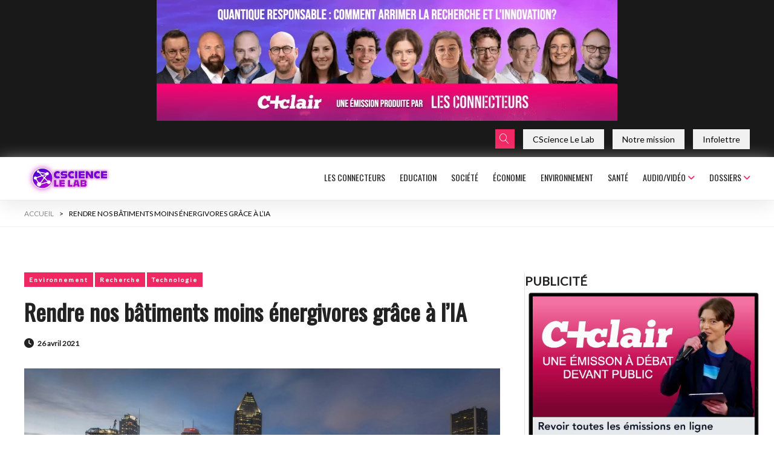

--- FILE ---
content_type: text/html; charset=UTF-8
request_url: https://www.cscience.ca/rendre-nos-batiments-moins-energivores-grace-a-lia/
body_size: 42044
content:
<!DOCTYPE html>
<html lang="fr-CA">
<head>
    

    
    <meta charset="UTF-8"/>
    <meta name="viewport" content="width=device-width, initial-scale=1, maximum-scale=1">
    <title> Rendre nos bâtiments moins énergivores grâce à l’IA</title>
    <link rel="pingback" href="https://www.cscience.ca/xmlrpc.php"/>
    <!-- Start cookieyes banner --> <script id="cookieyes" type="text/javascript" src="https://cdn-cookieyes.com/client_data/67a5fa39c348dfadb8f4230b/script.js"></script> <!-- End cookieyes banner -->    <link href='https://fonts.googleapis.com/css?family=Lato&subset=latin,latin-ext' rel='stylesheet' type='text/css'>
    <!-- Only load single-title css if page -->
            <link href='https://www.cscience.ca/wp-content/themes/cscience/parkour3-styles.css' rel='stylesheet' type='text/css'>
        <link href="https://fonts.googleapis.com/css2?family=Architects+Daughter&family=Oswald&display=swap"
          rel="stylesheet">
    <meta name='robots' content='index, follow, max-image-preview:large, max-snippet:-1, max-video-preview:-1' />
	<style>img:is([sizes="auto" i], [sizes^="auto," i]) { contain-intrinsic-size: 3000px 1500px }</style>
	
<!-- Google Tag Manager for WordPress by gtm4wp.com -->
<script data-cfasync="false" data-pagespeed-no-defer>
	var gtm4wp_datalayer_name = "dataLayer";
	var dataLayer = dataLayer || [];
</script>
<!-- End Google Tag Manager for WordPress by gtm4wp.com -->
	<!-- This site is optimized with the Yoast SEO plugin v26.6 - https://yoast.com/wordpress/plugins/seo/ -->
	<meta name="description" content="Un partenariat entre la société québécoise Enerzam et une équipe du département génie civil de l’Université tConcordia veulent développer des algorithmes" />
	<link rel="canonical" href="https://www.cscience.ca/rendre-nos-batiments-moins-energivores-grace-a-lia/" />
	<meta property="og:locale" content="fr_CA" />
	<meta property="og:type" content="article" />
	<meta property="og:title" content="Rendre nos bâtiments moins énergivores grâce à l’IA" />
	<meta property="og:description" content="Un partenariat entre la société québécoise Enerzam et une équipe du département génie civil de l’Université tConcordia veulent développer des algorithmes" />
	<meta property="og:url" content="https://www.cscience.ca/rendre-nos-batiments-moins-energivores-grace-a-lia/" />
	<meta property="og:site_name" content="CScience Le Lab : La techno au quotidien" />
	<meta property="article:publisher" content="https://www.facebook.com/CScience.ca" />
	<meta property="article:published_time" content="2021-04-26T12:00:21+00:00" />
	<meta property="article:modified_time" content="2021-04-29T12:04:24+00:00" />
	<meta property="og:image" content="https://www.cscience.ca/wp-content/uploads/2021/04/montreal-690737_1920.jpg" />
	<meta property="og:image:width" content="1920" />
	<meta property="og:image:height" content="1113" />
	<meta property="og:image:type" content="image/jpeg" />
	<meta name="author" content="Antoine Bourdarias" />
	<meta name="twitter:card" content="summary_large_image" />
	<meta name="twitter:creator" content="@CScienceinfo" />
	<meta name="twitter:site" content="@CScienceinfo" />
	<meta name="twitter:label1" content="Écrit par" />
	<meta name="twitter:data1" content="Antoine Bourdarias" />
	<meta name="twitter:label2" content="Estimation du temps de lecture" />
	<meta name="twitter:data2" content="3 minutes" />
	<script type="application/ld+json" class="yoast-schema-graph">{"@context":"https://schema.org","@graph":[{"@type":"AnalysisNewsArticle","@id":"https://www.cscience.ca/rendre-nos-batiments-moins-energivores-grace-a-lia/#article","isPartOf":{"@id":"https://www.cscience.ca/rendre-nos-batiments-moins-energivores-grace-a-lia/"},"author":{"name":"Antoine Bourdarias","@id":"https://www.cscience.ca/#/schema/person/2fe0cc37d126d89449ed9dd003b68ea1"},"headline":"Rendre nos bâtiments moins énergivores grâce à l’IA","datePublished":"2021-04-26T12:00:21+00:00","dateModified":"2021-04-29T12:04:24+00:00","mainEntityOfPage":{"@id":"https://www.cscience.ca/rendre-nos-batiments-moins-energivores-grace-a-lia/"},"wordCount":718,"commentCount":0,"publisher":{"@id":"https://www.cscience.ca/#organization"},"image":{"@id":"https://www.cscience.ca/rendre-nos-batiments-moins-energivores-grace-a-lia/#primaryimage"},"thumbnailUrl":"https://www.cscience.ca/wp-content/uploads/2021/04/montreal-690737_1920.jpg","keywords":["algorithmes","Enerzam","Université Concordia"],"articleSection":["Environnement","Recherche","Technologie"],"inLanguage":"fr-CA","potentialAction":[{"@type":"CommentAction","name":"Comment","target":["https://www.cscience.ca/rendre-nos-batiments-moins-energivores-grace-a-lia/#respond"]}],"copyrightYear":"2021","copyrightHolder":{"@id":"https://www.cscience.ca/#organization"}},{"@type":"WebPage","@id":"https://www.cscience.ca/rendre-nos-batiments-moins-energivores-grace-a-lia/","url":"https://www.cscience.ca/rendre-nos-batiments-moins-energivores-grace-a-lia/","name":"Rendre nos bâtiments moins énergivores grâce à l’IA","isPartOf":{"@id":"https://www.cscience.ca/#website"},"primaryImageOfPage":{"@id":"https://www.cscience.ca/rendre-nos-batiments-moins-energivores-grace-a-lia/#primaryimage"},"image":{"@id":"https://www.cscience.ca/rendre-nos-batiments-moins-energivores-grace-a-lia/#primaryimage"},"thumbnailUrl":"https://www.cscience.ca/wp-content/uploads/2021/04/montreal-690737_1920.jpg","datePublished":"2021-04-26T12:00:21+00:00","dateModified":"2021-04-29T12:04:24+00:00","description":"Un partenariat entre la société québécoise Enerzam et une équipe du département génie civil de l’Université tConcordia veulent développer des algorithmes","breadcrumb":{"@id":"https://www.cscience.ca/rendre-nos-batiments-moins-energivores-grace-a-lia/#breadcrumb"},"inLanguage":"fr-CA","potentialAction":[{"@type":"ReadAction","target":["https://www.cscience.ca/rendre-nos-batiments-moins-energivores-grace-a-lia/"]}]},{"@type":"ImageObject","inLanguage":"fr-CA","@id":"https://www.cscience.ca/rendre-nos-batiments-moins-energivores-grace-a-lia/#primaryimage","url":"https://www.cscience.ca/wp-content/uploads/2021/04/montreal-690737_1920.jpg","contentUrl":"https://www.cscience.ca/wp-content/uploads/2021/04/montreal-690737_1920.jpg","width":1920,"height":1113},{"@type":"BreadcrumbList","@id":"https://www.cscience.ca/rendre-nos-batiments-moins-energivores-grace-a-lia/#breadcrumb","itemListElement":[{"@type":"ListItem","position":1,"name":"ACCUEIL","item":"https://www.cscience.ca/"},{"@type":"ListItem","position":2,"name":"Rendre nos bâtiments moins énergivores grâce à l’IA"}]},{"@type":"WebSite","@id":"https://www.cscience.ca/#website","url":"https://www.cscience.ca/","name":"CScience : le média des solutionneurs","description":"CScience Le Lab informe sur les technos et leurs impacts","publisher":{"@id":"https://www.cscience.ca/#organization"},"potentialAction":[{"@type":"SearchAction","target":{"@type":"EntryPoint","urlTemplate":"https://www.cscience.ca/?s={search_term_string}"},"query-input":{"@type":"PropertyValueSpecification","valueRequired":true,"valueName":"search_term_string"}}],"inLanguage":"fr-CA"},{"@type":"Organization","@id":"https://www.cscience.ca/#organization","name":"CScience Média Inc.","alternateName":"CScience","url":"https://www.cscience.ca/","logo":{"@type":"ImageObject","inLanguage":"fr-CA","@id":"https://www.cscience.ca/#/schema/logo/image/","url":"https://www.cscience.ca/wp-content/uploads/2024/02/Logo-CScience_Icon.png","contentUrl":"https://www.cscience.ca/wp-content/uploads/2024/02/Logo-CScience_Icon.png","width":512,"height":512,"caption":"CScience Média Inc."},"image":{"@id":"https://www.cscience.ca/#/schema/logo/image/"},"sameAs":["https://www.facebook.com/CScience.ca","https://x.com/CScienceinfo","https://www.linkedin.com/company/csciencemedia/","https://www.youtube.com/@csciencevideo","https://vimeo.com/galamediamtl"]},{"@type":"Person","@id":"https://www.cscience.ca/#/schema/person/2fe0cc37d126d89449ed9dd003b68ea1","name":"Antoine Bourdarias","image":{"@type":"ImageObject","inLanguage":"fr-CA","@id":"https://www.cscience.ca/#/schema/person/image/","url":"https://secure.gravatar.com/avatar/675e2de848a62fb7cf3529ee413d7287?s=96&d=mm&r=g","contentUrl":"https://secure.gravatar.com/avatar/675e2de848a62fb7cf3529ee413d7287?s=96&d=mm&r=g","caption":"Antoine Bourdarias"},"url":"https://www.cscience.ca/auteur/antoine-bourdarias/"}]}</script>
	<!-- / Yoast SEO plugin. -->


<link rel='dns-prefetch' href='//www.cscience.ca' />
<link rel='dns-prefetch' href='//cdnjs.cloudflare.com' />
<script type="text/javascript" id="wpp-js" src="https://www.cscience.ca/wp-content/plugins/wordpress-popular-posts/assets/js/wpp.min.js?ver=7.3.0" data-sampling="0" data-sampling-rate="100" data-api-url="https://www.cscience.ca/wp-json/wordpress-popular-posts" data-post-id="23126" data-token="d390c8d02e" data-lang="0" data-debug="0"></script>
<link rel="alternate" type="application/rss+xml" title="CScience Le Lab : La techno au quotidien &raquo; Rendre nos bâtiments moins énergivores grâce à l’IA Flux des commentaires" href="https://www.cscience.ca/rendre-nos-batiments-moins-energivores-grace-a-lia/feed/" />
		<!-- This site uses the Google Analytics by MonsterInsights plugin v9.10.1 - Using Analytics tracking - https://www.monsterinsights.com/ -->
							<script src="//www.googletagmanager.com/gtag/js?id=G-Q0YS80775G"  data-cfasync="false" data-wpfc-render="false" type="text/javascript" async></script>
			<script data-cfasync="false" data-wpfc-render="false" type="text/javascript">
				var mi_version = '9.10.1';
				var mi_track_user = true;
				var mi_no_track_reason = '';
								var MonsterInsightsDefaultLocations = {"page_location":"https:\/\/www.cscience.ca\/rendre-nos-batiments-moins-energivores-grace-a-lia\/"};
								if ( typeof MonsterInsightsPrivacyGuardFilter === 'function' ) {
					var MonsterInsightsLocations = (typeof MonsterInsightsExcludeQuery === 'object') ? MonsterInsightsPrivacyGuardFilter( MonsterInsightsExcludeQuery ) : MonsterInsightsPrivacyGuardFilter( MonsterInsightsDefaultLocations );
				} else {
					var MonsterInsightsLocations = (typeof MonsterInsightsExcludeQuery === 'object') ? MonsterInsightsExcludeQuery : MonsterInsightsDefaultLocations;
				}

								var disableStrs = [
										'ga-disable-G-Q0YS80775G',
									];

				/* Function to detect opted out users */
				function __gtagTrackerIsOptedOut() {
					for (var index = 0; index < disableStrs.length; index++) {
						if (document.cookie.indexOf(disableStrs[index] + '=true') > -1) {
							return true;
						}
					}

					return false;
				}

				/* Disable tracking if the opt-out cookie exists. */
				if (__gtagTrackerIsOptedOut()) {
					for (var index = 0; index < disableStrs.length; index++) {
						window[disableStrs[index]] = true;
					}
				}

				/* Opt-out function */
				function __gtagTrackerOptout() {
					for (var index = 0; index < disableStrs.length; index++) {
						document.cookie = disableStrs[index] + '=true; expires=Thu, 31 Dec 2099 23:59:59 UTC; path=/';
						window[disableStrs[index]] = true;
					}
				}

				if ('undefined' === typeof gaOptout) {
					function gaOptout() {
						__gtagTrackerOptout();
					}
				}
								window.dataLayer = window.dataLayer || [];

				window.MonsterInsightsDualTracker = {
					helpers: {},
					trackers: {},
				};
				if (mi_track_user) {
					function __gtagDataLayer() {
						dataLayer.push(arguments);
					}

					function __gtagTracker(type, name, parameters) {
						if (!parameters) {
							parameters = {};
						}

						if (parameters.send_to) {
							__gtagDataLayer.apply(null, arguments);
							return;
						}

						if (type === 'event') {
														parameters.send_to = monsterinsights_frontend.v4_id;
							var hookName = name;
							if (typeof parameters['event_category'] !== 'undefined') {
								hookName = parameters['event_category'] + ':' + name;
							}

							if (typeof MonsterInsightsDualTracker.trackers[hookName] !== 'undefined') {
								MonsterInsightsDualTracker.trackers[hookName](parameters);
							} else {
								__gtagDataLayer('event', name, parameters);
							}
							
						} else {
							__gtagDataLayer.apply(null, arguments);
						}
					}

					__gtagTracker('js', new Date());
					__gtagTracker('set', {
						'developer_id.dZGIzZG': true,
											});
					if ( MonsterInsightsLocations.page_location ) {
						__gtagTracker('set', MonsterInsightsLocations);
					}
										__gtagTracker('config', 'G-Q0YS80775G', {"forceSSL":"true","link_attribution":"true","linker":{"domains":["cscience.ca","lyon.cscience.info","cscience.info"]},"page_path":location.pathname + location.search + location.hash} );
										window.gtag = __gtagTracker;										(function () {
						/* https://developers.google.com/analytics/devguides/collection/analyticsjs/ */
						/* ga and __gaTracker compatibility shim. */
						var noopfn = function () {
							return null;
						};
						var newtracker = function () {
							return new Tracker();
						};
						var Tracker = function () {
							return null;
						};
						var p = Tracker.prototype;
						p.get = noopfn;
						p.set = noopfn;
						p.send = function () {
							var args = Array.prototype.slice.call(arguments);
							args.unshift('send');
							__gaTracker.apply(null, args);
						};
						var __gaTracker = function () {
							var len = arguments.length;
							if (len === 0) {
								return;
							}
							var f = arguments[len - 1];
							if (typeof f !== 'object' || f === null || typeof f.hitCallback !== 'function') {
								if ('send' === arguments[0]) {
									var hitConverted, hitObject = false, action;
									if ('event' === arguments[1]) {
										if ('undefined' !== typeof arguments[3]) {
											hitObject = {
												'eventAction': arguments[3],
												'eventCategory': arguments[2],
												'eventLabel': arguments[4],
												'value': arguments[5] ? arguments[5] : 1,
											}
										}
									}
									if ('pageview' === arguments[1]) {
										if ('undefined' !== typeof arguments[2]) {
											hitObject = {
												'eventAction': 'page_view',
												'page_path': arguments[2],
											}
										}
									}
									if (typeof arguments[2] === 'object') {
										hitObject = arguments[2];
									}
									if (typeof arguments[5] === 'object') {
										Object.assign(hitObject, arguments[5]);
									}
									if ('undefined' !== typeof arguments[1].hitType) {
										hitObject = arguments[1];
										if ('pageview' === hitObject.hitType) {
											hitObject.eventAction = 'page_view';
										}
									}
									if (hitObject) {
										action = 'timing' === arguments[1].hitType ? 'timing_complete' : hitObject.eventAction;
										hitConverted = mapArgs(hitObject);
										__gtagTracker('event', action, hitConverted);
									}
								}
								return;
							}

							function mapArgs(args) {
								var arg, hit = {};
								var gaMap = {
									'eventCategory': 'event_category',
									'eventAction': 'event_action',
									'eventLabel': 'event_label',
									'eventValue': 'event_value',
									'nonInteraction': 'non_interaction',
									'timingCategory': 'event_category',
									'timingVar': 'name',
									'timingValue': 'value',
									'timingLabel': 'event_label',
									'page': 'page_path',
									'location': 'page_location',
									'title': 'page_title',
									'referrer' : 'page_referrer',
								};
								for (arg in args) {
																		if (!(!args.hasOwnProperty(arg) || !gaMap.hasOwnProperty(arg))) {
										hit[gaMap[arg]] = args[arg];
									} else {
										hit[arg] = args[arg];
									}
								}
								return hit;
							}

							try {
								f.hitCallback();
							} catch (ex) {
							}
						};
						__gaTracker.create = newtracker;
						__gaTracker.getByName = newtracker;
						__gaTracker.getAll = function () {
							return [];
						};
						__gaTracker.remove = noopfn;
						__gaTracker.loaded = true;
						window['__gaTracker'] = __gaTracker;
					})();
									} else {
										console.log("");
					(function () {
						function __gtagTracker() {
							return null;
						}

						window['__gtagTracker'] = __gtagTracker;
						window['gtag'] = __gtagTracker;
					})();
									}
			</script>
							<!-- / Google Analytics by MonsterInsights -->
		<link rel='stylesheet' id='formidable-css' href='https://www.cscience.ca/wp-content/plugins/formidable/css/formidableforms.css?ver=1129427' type='text/css' media='all' />
<link rel='stylesheet' id='pmb_common-css' href='https://www.cscience.ca/wp-content/plugins/print-my-blog/assets/styles/pmb-common.css?ver=1744180028' type='text/css' media='all' />
<link rel='stylesheet' id='wp-block-library-css' href='https://www.cscience.ca/wp-includes/css/dist/block-library/style.min.css?ver=f999553cb0b467c52dfb0ce3ce553144' type='text/css' media='all' />
<link rel='stylesheet' id='pmb-select2-css' href='https://www.cscience.ca/wp-content/plugins/print-my-blog/assets/styles/libs/select2.min.css?ver=4.0.6' type='text/css' media='all' />
<link rel='stylesheet' id='pmb-jquery-ui-css' href='https://www.cscience.ca/wp-content/plugins/print-my-blog/assets/styles/libs/jquery-ui/jquery-ui.min.css?ver=1.11.4' type='text/css' media='all' />
<link rel='stylesheet' id='pmb-setup-page-css' href='https://www.cscience.ca/wp-content/plugins/print-my-blog/assets/styles/setup-page.css?ver=1744180028' type='text/css' media='all' />
<style id='classic-theme-styles-inline-css' type='text/css'>
/*! This file is auto-generated */
.wp-block-button__link{color:#fff;background-color:#32373c;border-radius:9999px;box-shadow:none;text-decoration:none;padding:calc(.667em + 2px) calc(1.333em + 2px);font-size:1.125em}.wp-block-file__button{background:#32373c;color:#fff;text-decoration:none}
</style>
<style id='global-styles-inline-css' type='text/css'>
:root{--wp--preset--aspect-ratio--square: 1;--wp--preset--aspect-ratio--4-3: 4/3;--wp--preset--aspect-ratio--3-4: 3/4;--wp--preset--aspect-ratio--3-2: 3/2;--wp--preset--aspect-ratio--2-3: 2/3;--wp--preset--aspect-ratio--16-9: 16/9;--wp--preset--aspect-ratio--9-16: 9/16;--wp--preset--color--black: #000000;--wp--preset--color--cyan-bluish-gray: #abb8c3;--wp--preset--color--white: #ffffff;--wp--preset--color--pale-pink: #f78da7;--wp--preset--color--vivid-red: #cf2e2e;--wp--preset--color--luminous-vivid-orange: #ff6900;--wp--preset--color--luminous-vivid-amber: #fcb900;--wp--preset--color--light-green-cyan: #7bdcb5;--wp--preset--color--vivid-green-cyan: #00d084;--wp--preset--color--pale-cyan-blue: #8ed1fc;--wp--preset--color--vivid-cyan-blue: #0693e3;--wp--preset--color--vivid-purple: #9b51e0;--wp--preset--gradient--vivid-cyan-blue-to-vivid-purple: linear-gradient(135deg,rgba(6,147,227,1) 0%,rgb(155,81,224) 100%);--wp--preset--gradient--light-green-cyan-to-vivid-green-cyan: linear-gradient(135deg,rgb(122,220,180) 0%,rgb(0,208,130) 100%);--wp--preset--gradient--luminous-vivid-amber-to-luminous-vivid-orange: linear-gradient(135deg,rgba(252,185,0,1) 0%,rgba(255,105,0,1) 100%);--wp--preset--gradient--luminous-vivid-orange-to-vivid-red: linear-gradient(135deg,rgba(255,105,0,1) 0%,rgb(207,46,46) 100%);--wp--preset--gradient--very-light-gray-to-cyan-bluish-gray: linear-gradient(135deg,rgb(238,238,238) 0%,rgb(169,184,195) 100%);--wp--preset--gradient--cool-to-warm-spectrum: linear-gradient(135deg,rgb(74,234,220) 0%,rgb(151,120,209) 20%,rgb(207,42,186) 40%,rgb(238,44,130) 60%,rgb(251,105,98) 80%,rgb(254,248,76) 100%);--wp--preset--gradient--blush-light-purple: linear-gradient(135deg,rgb(255,206,236) 0%,rgb(152,150,240) 100%);--wp--preset--gradient--blush-bordeaux: linear-gradient(135deg,rgb(254,205,165) 0%,rgb(254,45,45) 50%,rgb(107,0,62) 100%);--wp--preset--gradient--luminous-dusk: linear-gradient(135deg,rgb(255,203,112) 0%,rgb(199,81,192) 50%,rgb(65,88,208) 100%);--wp--preset--gradient--pale-ocean: linear-gradient(135deg,rgb(255,245,203) 0%,rgb(182,227,212) 50%,rgb(51,167,181) 100%);--wp--preset--gradient--electric-grass: linear-gradient(135deg,rgb(202,248,128) 0%,rgb(113,206,126) 100%);--wp--preset--gradient--midnight: linear-gradient(135deg,rgb(2,3,129) 0%,rgb(40,116,252) 100%);--wp--preset--font-size--small: 13px;--wp--preset--font-size--medium: 20px;--wp--preset--font-size--large: 36px;--wp--preset--font-size--x-large: 42px;--wp--preset--spacing--20: 0.44rem;--wp--preset--spacing--30: 0.67rem;--wp--preset--spacing--40: 1rem;--wp--preset--spacing--50: 1.5rem;--wp--preset--spacing--60: 2.25rem;--wp--preset--spacing--70: 3.38rem;--wp--preset--spacing--80: 5.06rem;--wp--preset--shadow--natural: 6px 6px 9px rgba(0, 0, 0, 0.2);--wp--preset--shadow--deep: 12px 12px 50px rgba(0, 0, 0, 0.4);--wp--preset--shadow--sharp: 6px 6px 0px rgba(0, 0, 0, 0.2);--wp--preset--shadow--outlined: 6px 6px 0px -3px rgba(255, 255, 255, 1), 6px 6px rgba(0, 0, 0, 1);--wp--preset--shadow--crisp: 6px 6px 0px rgba(0, 0, 0, 1);}:where(.is-layout-flex){gap: 0.5em;}:where(.is-layout-grid){gap: 0.5em;}body .is-layout-flex{display: flex;}.is-layout-flex{flex-wrap: wrap;align-items: center;}.is-layout-flex > :is(*, div){margin: 0;}body .is-layout-grid{display: grid;}.is-layout-grid > :is(*, div){margin: 0;}:where(.wp-block-columns.is-layout-flex){gap: 2em;}:where(.wp-block-columns.is-layout-grid){gap: 2em;}:where(.wp-block-post-template.is-layout-flex){gap: 1.25em;}:where(.wp-block-post-template.is-layout-grid){gap: 1.25em;}.has-black-color{color: var(--wp--preset--color--black) !important;}.has-cyan-bluish-gray-color{color: var(--wp--preset--color--cyan-bluish-gray) !important;}.has-white-color{color: var(--wp--preset--color--white) !important;}.has-pale-pink-color{color: var(--wp--preset--color--pale-pink) !important;}.has-vivid-red-color{color: var(--wp--preset--color--vivid-red) !important;}.has-luminous-vivid-orange-color{color: var(--wp--preset--color--luminous-vivid-orange) !important;}.has-luminous-vivid-amber-color{color: var(--wp--preset--color--luminous-vivid-amber) !important;}.has-light-green-cyan-color{color: var(--wp--preset--color--light-green-cyan) !important;}.has-vivid-green-cyan-color{color: var(--wp--preset--color--vivid-green-cyan) !important;}.has-pale-cyan-blue-color{color: var(--wp--preset--color--pale-cyan-blue) !important;}.has-vivid-cyan-blue-color{color: var(--wp--preset--color--vivid-cyan-blue) !important;}.has-vivid-purple-color{color: var(--wp--preset--color--vivid-purple) !important;}.has-black-background-color{background-color: var(--wp--preset--color--black) !important;}.has-cyan-bluish-gray-background-color{background-color: var(--wp--preset--color--cyan-bluish-gray) !important;}.has-white-background-color{background-color: var(--wp--preset--color--white) !important;}.has-pale-pink-background-color{background-color: var(--wp--preset--color--pale-pink) !important;}.has-vivid-red-background-color{background-color: var(--wp--preset--color--vivid-red) !important;}.has-luminous-vivid-orange-background-color{background-color: var(--wp--preset--color--luminous-vivid-orange) !important;}.has-luminous-vivid-amber-background-color{background-color: var(--wp--preset--color--luminous-vivid-amber) !important;}.has-light-green-cyan-background-color{background-color: var(--wp--preset--color--light-green-cyan) !important;}.has-vivid-green-cyan-background-color{background-color: var(--wp--preset--color--vivid-green-cyan) !important;}.has-pale-cyan-blue-background-color{background-color: var(--wp--preset--color--pale-cyan-blue) !important;}.has-vivid-cyan-blue-background-color{background-color: var(--wp--preset--color--vivid-cyan-blue) !important;}.has-vivid-purple-background-color{background-color: var(--wp--preset--color--vivid-purple) !important;}.has-black-border-color{border-color: var(--wp--preset--color--black) !important;}.has-cyan-bluish-gray-border-color{border-color: var(--wp--preset--color--cyan-bluish-gray) !important;}.has-white-border-color{border-color: var(--wp--preset--color--white) !important;}.has-pale-pink-border-color{border-color: var(--wp--preset--color--pale-pink) !important;}.has-vivid-red-border-color{border-color: var(--wp--preset--color--vivid-red) !important;}.has-luminous-vivid-orange-border-color{border-color: var(--wp--preset--color--luminous-vivid-orange) !important;}.has-luminous-vivid-amber-border-color{border-color: var(--wp--preset--color--luminous-vivid-amber) !important;}.has-light-green-cyan-border-color{border-color: var(--wp--preset--color--light-green-cyan) !important;}.has-vivid-green-cyan-border-color{border-color: var(--wp--preset--color--vivid-green-cyan) !important;}.has-pale-cyan-blue-border-color{border-color: var(--wp--preset--color--pale-cyan-blue) !important;}.has-vivid-cyan-blue-border-color{border-color: var(--wp--preset--color--vivid-cyan-blue) !important;}.has-vivid-purple-border-color{border-color: var(--wp--preset--color--vivid-purple) !important;}.has-vivid-cyan-blue-to-vivid-purple-gradient-background{background: var(--wp--preset--gradient--vivid-cyan-blue-to-vivid-purple) !important;}.has-light-green-cyan-to-vivid-green-cyan-gradient-background{background: var(--wp--preset--gradient--light-green-cyan-to-vivid-green-cyan) !important;}.has-luminous-vivid-amber-to-luminous-vivid-orange-gradient-background{background: var(--wp--preset--gradient--luminous-vivid-amber-to-luminous-vivid-orange) !important;}.has-luminous-vivid-orange-to-vivid-red-gradient-background{background: var(--wp--preset--gradient--luminous-vivid-orange-to-vivid-red) !important;}.has-very-light-gray-to-cyan-bluish-gray-gradient-background{background: var(--wp--preset--gradient--very-light-gray-to-cyan-bluish-gray) !important;}.has-cool-to-warm-spectrum-gradient-background{background: var(--wp--preset--gradient--cool-to-warm-spectrum) !important;}.has-blush-light-purple-gradient-background{background: var(--wp--preset--gradient--blush-light-purple) !important;}.has-blush-bordeaux-gradient-background{background: var(--wp--preset--gradient--blush-bordeaux) !important;}.has-luminous-dusk-gradient-background{background: var(--wp--preset--gradient--luminous-dusk) !important;}.has-pale-ocean-gradient-background{background: var(--wp--preset--gradient--pale-ocean) !important;}.has-electric-grass-gradient-background{background: var(--wp--preset--gradient--electric-grass) !important;}.has-midnight-gradient-background{background: var(--wp--preset--gradient--midnight) !important;}.has-small-font-size{font-size: var(--wp--preset--font-size--small) !important;}.has-medium-font-size{font-size: var(--wp--preset--font-size--medium) !important;}.has-large-font-size{font-size: var(--wp--preset--font-size--large) !important;}.has-x-large-font-size{font-size: var(--wp--preset--font-size--x-large) !important;}
:where(.wp-block-post-template.is-layout-flex){gap: 1.25em;}:where(.wp-block-post-template.is-layout-grid){gap: 1.25em;}
:where(.wp-block-columns.is-layout-flex){gap: 2em;}:where(.wp-block-columns.is-layout-grid){gap: 2em;}
:root :where(.wp-block-pullquote){font-size: 1.5em;line-height: 1.6;}
</style>
<link rel='stylesheet' id='contact-form-7-css' href='https://www.cscience.ca/wp-content/plugins/contact-form-7/includes/css/styles.css?ver=6.0.5' type='text/css' media='all' />
<link rel='stylesheet' id='gn-frontend-gnfollow-style-css' href='https://www.cscience.ca/wp-content/plugins/gn-publisher/assets/css/gn-frontend-gnfollow.min.css?ver=1.5.24' type='text/css' media='all' />
<link rel='stylesheet' id='wsl-widget-css' href='https://www.cscience.ca/wp-content/plugins/wordpress-social-login/assets/css/style.css?ver=f999553cb0b467c52dfb0ce3ce553144' type='text/css' media='all' />
<link rel='stylesheet' id='wordpress-popular-posts-css-css' href='https://www.cscience.ca/wp-content/plugins/wordpress-popular-posts/assets/css/wpp.css?ver=7.3.0' type='text/css' media='all' />
<link rel='stylesheet' id='slick-css' href='https://www.cscience.ca/wp-content/themes/cscience/css/slick.css?ver=f999553cb0b467c52dfb0ce3ce553144' type='text/css' media='all' />
<link rel='stylesheet' id='font-awesome-6-css' href='https://cdnjs.cloudflare.com/ajax/libs/font-awesome/6.5.2/css/all.min.css?ver=f999553cb0b467c52dfb0ce3ce553144' type='text/css' media='all' />
<link rel='stylesheet' id='linearicons-css' href='https://www.cscience.ca/wp-content/themes/cscience/css/linearicons.css?ver=f999553cb0b467c52dfb0ce3ce553144' type='text/css' media='all' />
<link rel='stylesheet' id='magnific-css' href='https://www.cscience.ca/wp-content/themes/cscience/css/magnific-popup.min.css?ver=f999553cb0b467c52dfb0ce3ce553144' type='text/css' media='all' />
<link rel='stylesheet' id='material-css' href='https://www.cscience.ca/wp-content/themes/cscience/css/material-design.css?ver=f999553cb0b467c52dfb0ce3ce553144' type='text/css' media='all' />
<link rel='stylesheet' id='material-icons-css' href='https://www.cscience.ca/wp-content/themes/cscience/css/material-icons.min.css?ver=f999553cb0b467c52dfb0ce3ce553144' type='text/css' media='all' />
<link rel='stylesheet' id='style-css' href='https://www.cscience.ca/wp-content/themes/cscience/style.css?ver=1728374145' type='text/css' media='all' />
<link rel='stylesheet' id='styltheme-css' href='https://www.cscience.ca/wp-content/themes/cscience/theme_style.css?ver=1713771561' type='text/css' media='all' />
<link rel='stylesheet' id='dashicons-css' href='https://www.cscience.ca/wp-includes/css/dashicons.min.css?ver=f999553cb0b467c52dfb0ce3ce553144' type='text/css' media='all' />
<link rel='stylesheet' id='wpdreams-asl-basic-css' href='https://www.cscience.ca/wp-content/plugins/ajax-search-lite/css/style.basic.css?ver=4.12.6' type='text/css' media='all' />
<link rel='stylesheet' id='wpdreams-asl-instance-css' href='https://www.cscience.ca/wp-content/plugins/ajax-search-lite/css/style-underline.css?ver=4.12.6' type='text/css' media='all' />
<script type="text/javascript" src="https://www.cscience.ca/wp-content/plugins/google-analytics-for-wordpress/assets/js/frontend-gtag.min.js?ver=9.10.1" id="monsterinsights-frontend-script-js" async="async" data-wp-strategy="async"></script>
<script data-cfasync="false" data-wpfc-render="false" type="text/javascript" id='monsterinsights-frontend-script-js-extra'>/* <![CDATA[ */
var monsterinsights_frontend = {"js_events_tracking":"true","download_extensions":"doc,pdf,ppt,zip,xls,docx,pptx,xlsx","inbound_paths":"[]","home_url":"https:\/\/www.cscience.ca","hash_tracking":"true","v4_id":"G-Q0YS80775G"};/* ]]> */
</script>
<script type="text/javascript" src="https://www.cscience.ca/wp-includes/js/jquery/jquery.min.js?ver=3.7.1" id="jquery-core-js"></script>
<script type="text/javascript" src="https://www.cscience.ca/wp-includes/js/jquery/jquery-migrate.min.js?ver=3.4.1" id="jquery-migrate-js"></script>
<script type="text/javascript" src="https://www.cscience.ca/wp-content/themes/cscience/js/jquery.lazyload.js?ver=f999553cb0b467c52dfb0ce3ce553144" id="lazy_load-js"></script>
<script type="text/javascript" src="https://www.cscience.ca/wp-content/themes/cscience/js/slick.min.js?ver=f999553cb0b467c52dfb0ce3ce553144" id="slickjs-js"></script>
<script type="text/javascript" id="functions-js-extra">
/* <![CDATA[ */
var admin_ajax = {"url":"https:\/\/www.cscience.ca\/wp-admin\/admin-ajax.php"};
/* ]]> */
</script>
<script type="text/javascript" src="https://www.cscience.ca/wp-content/themes/cscience/js/functions.js?ver=1701686814" id="functions-js"></script>
<script type="text/javascript" id="wpml-xdomain-data-js-extra">
/* <![CDATA[ */
var wpml_xdomain_data = {"css_selector":"wpml-ls-item","ajax_url":"https:\/\/www.cscience.ca\/wp-admin\/admin-ajax.php","current_lang":"fr","_nonce":"ebd11ae5ca"};
/* ]]> */
</script>
<script type="text/javascript" src="https://www.cscience.ca/wp-content/plugins/sitepress-multilingual-cms/res/js/xdomain-data.js?ver=4.6.13" id="wpml-xdomain-data-js" defer="defer" data-wp-strategy="defer"></script>
<link rel="https://api.w.org/" href="https://www.cscience.ca/wp-json/" /><link rel="alternate" title="JSON" type="application/json" href="https://www.cscience.ca/wp-json/wp/v2/posts/23126" /><link rel="EditURI" type="application/rsd+xml" title="RSD" href="https://www.cscience.ca/xmlrpc.php?rsd" />
<link rel="alternate" title="oEmbed (JSON)" type="application/json+oembed" href="https://www.cscience.ca/wp-json/oembed/1.0/embed?url=https%3A%2F%2Fwww.cscience.ca%2Frendre-nos-batiments-moins-energivores-grace-a-lia%2F" />
<link rel="alternate" title="oEmbed (XML)" type="text/xml+oembed" href="https://www.cscience.ca/wp-json/oembed/1.0/embed?url=https%3A%2F%2Fwww.cscience.ca%2Frendre-nos-batiments-moins-energivores-grace-a-lia%2F&#038;format=xml" />
<meta name="generator" content="WPML ver:4.6.13 stt:4;" />
<script>document.documentElement.className += " js";</script>

<!-- Google Tag Manager for WordPress by gtm4wp.com -->
<!-- GTM Container placement set to footer -->
<script data-cfasync="false" data-pagespeed-no-defer>
	var dataLayer_content = {"pageTitle":"Rendre nos bâtiments moins énergivores grâce à l’IA","pagePostType":"post","pagePostType2":"single-post","pageCategory":["environnement","recherche","technologie"],"pageAttributes":["algorithmes","enerzam","universite-concordia"],"pagePostAuthor":"Antoine Bourdarias","pagePostDate":"26 avril 2021","pagePostDateYear":2021,"pagePostDateMonth":4,"pagePostDateDay":26,"pagePostDateDayName":"Lundi","pagePostDateHour":8,"pagePostDateMinute":0,"pagePostDateIso":"2021-04-26T08:00:21-04:00","pagePostDateUnix":1619424021};
	dataLayer.push( dataLayer_content );
</script>
<script data-cfasync="false">
(function(w,d,s,l,i){w[l]=w[l]||[];w[l].push({'gtm.start':
new Date().getTime(),event:'gtm.js'});var f=d.getElementsByTagName(s)[0],
j=d.createElement(s),dl=l!='dataLayer'?'&l='+l:'';j.async=true;j.src=
'//www.googletagmanager.com/gtm.js?id='+i+dl;f.parentNode.insertBefore(j,f);
})(window,document,'script','dataLayer','GTM-53WL2P6');
</script>
<!-- End Google Tag Manager for WordPress by gtm4wp.com -->            <style id="wpp-loading-animation-styles">@-webkit-keyframes bgslide{from{background-position-x:0}to{background-position-x:-200%}}@keyframes bgslide{from{background-position-x:0}to{background-position-x:-200%}}.wpp-widget-block-placeholder,.wpp-shortcode-placeholder{margin:0 auto;width:60px;height:3px;background:#dd3737;background:linear-gradient(90deg,#dd3737 0%,#571313 10%,#dd3737 100%);background-size:200% auto;border-radius:3px;-webkit-animation:bgslide 1s infinite linear;animation:bgslide 1s infinite linear}</style>
            				<link rel="preconnect" href="https://fonts.gstatic.com" crossorigin />
				<link rel="preload" as="style" href="//fonts.googleapis.com/css?family=Open+Sans&display=swap" />
				<link rel="stylesheet" href="//fonts.googleapis.com/css?family=Open+Sans&display=swap" media="all" />
							            <style>
				            
					div[id*='ajaxsearchlitesettings'].searchsettings .asl_option_inner label {
						font-size: 0px !important;
						color: rgba(0, 0, 0, 0);
					}
					div[id*='ajaxsearchlitesettings'].searchsettings .asl_option_inner label:after {
						font-size: 11px !important;
						position: absolute;
						top: 0;
						left: 0;
						z-index: 1;
					}
					.asl_w_container {
						width: 100%;
						margin: 0px 0px 0px 0px;
						min-width: 200px;
					}
					div[id*='ajaxsearchlite'].asl_m {
						width: 100%;
					}
					div[id*='ajaxsearchliteres'].wpdreams_asl_results div.resdrg span.highlighted {
						font-weight: bold;
						color: rgba(217, 49, 43, 1);
						background-color: rgba(238, 238, 238, 1);
					}
					div[id*='ajaxsearchliteres'].wpdreams_asl_results .results img.asl_image {
						width: 70px;
						height: 70px;
						object-fit: cover;
					}
					div.asl_r .results {
						max-height: none;
					}
				
						div.asl_r.asl_w.vertical .results .item::after {
							display: block;
							position: absolute;
							bottom: 0;
							content: '';
							height: 1px;
							width: 100%;
							background: #D8D8D8;
						}
						div.asl_r.asl_w.vertical .results .item.asl_last_item::after {
							display: none;
						}
								            </style>
			            <link rel="icon" href="https://www.cscience.ca/wp-content/uploads/2025/11/cropped-Logo-CSLL-CARRE-CSLELAB-32x32.jpg" sizes="32x32" />
<link rel="icon" href="https://www.cscience.ca/wp-content/uploads/2025/11/cropped-Logo-CSLL-CARRE-CSLELAB-192x192.jpg" sizes="192x192" />
<link rel="apple-touch-icon" href="https://www.cscience.ca/wp-content/uploads/2025/11/cropped-Logo-CSLL-CARRE-CSLELAB-180x180.jpg" />
<meta name="msapplication-TileImage" content="https://www.cscience.ca/wp-content/uploads/2025/11/cropped-Logo-CSLL-CARRE-CSLELAB-270x270.jpg" />
</head>
<body data-rsssl=1 class="post-template-default single single-post postid-23126 single-format-standard wp-custom-logo">
<div id="page" class="site full-container">
    <header class="site-header default" role="banner">
                <div class="mobile-panel">
            <button class="main-menu-toggle menu-toggle" aria-controls="main-menu" aria-expanded="false"><span class="menu-toggle-box"><span class="menu-toggle-inner"></span></span></button>            <div class="site-branding">
                <div class="site-logo site-logo--image">
                    <a href="https://www.cscience.ca/" class="custom-logo-link" rel="home"><img width="1078" height="368" src="https://www.cscience.ca/wp-content/uploads/2025/11/cropped-Logo-CSLL-Mauve_Rose-CSCIENCELELAB.jpg" class="custom-logo" alt="CScience Le Lab : La techno au quotidien" decoding="async" fetchpriority="high" srcset="https://www.cscience.ca/wp-content/uploads/2025/11/cropped-Logo-CSLL-Mauve_Rose-CSCIENCELELAB.jpg 1078w, https://www.cscience.ca/wp-content/uploads/2025/11/cropped-Logo-CSLL-Mauve_Rose-CSCIENCELELAB-300x102.jpg 300w, https://www.cscience.ca/wp-content/uploads/2025/11/cropped-Logo-CSLL-Mauve_Rose-CSCIENCELELAB-1024x350.jpg 1024w, https://www.cscience.ca/wp-content/uploads/2025/11/cropped-Logo-CSLL-Mauve_Rose-CSCIENCELELAB-768x262.jpg 768w, https://www.cscience.ca/wp-content/uploads/2025/11/cropped-Logo-CSLL-Mauve_Rose-CSCIENCELELAB-360x123.jpg 360w" sizes="(max-width: 1078px) 100vw, 1078px" /></a>                </div>
            </div>
            <div class="header-search">
                <span class="search-form__toggle"></span>
                <div class="cherry-search"><div class="asl_w_container asl_w_container_1">
	<div id='ajaxsearchlite1'
		 data-id="1"
		 data-instance="1"
		 class="asl_w asl_m asl_m_1 asl_m_1_1">
		<div class="probox">

	
	<div class='prosettings' style='display:none;' data-opened=0>
				<div class='innericon'>
			<svg version="1.1" xmlns="http://www.w3.org/2000/svg" xmlns:xlink="http://www.w3.org/1999/xlink" x="0px" y="0px" width="22" height="22" viewBox="0 0 512 512" enable-background="new 0 0 512 512" xml:space="preserve">
					<polygon transform = "rotate(90 256 256)" points="142.332,104.886 197.48,50 402.5,256 197.48,462 142.332,407.113 292.727,256 "/>
				</svg>
		</div>
	</div>

	
	
	<div class='proinput'>
        <form role="search" action='#' autocomplete="off"
			  aria-label="Search form">
			<input aria-label="Search input"
				   type='search' class='orig'
				   tabindex="0"
				   name='phrase'
				   placeholder='Chercher ...'
				   value=''
				   autocomplete="off"/>
			<input aria-label="Search autocomplete"
				   type='text'
				   class='autocomplete'
				   tabindex="-1"
				   name='phrase'
				   value=''
				   autocomplete="off" disabled/>
			<input type='submit' value="Start search" style='width:0; height: 0; visibility: hidden;'>
		</form>
	</div>

	
	
	<button class='promagnifier' tabindex="0" aria-label="Search magnifier">
				<span class='innericon' style="display:block;">
			<svg version="1.1" xmlns="http://www.w3.org/2000/svg" xmlns:xlink="http://www.w3.org/1999/xlink" x="0px" y="0px" width="22" height="22" viewBox="0 0 512 512" enable-background="new 0 0 512 512" xml:space="preserve">
					<path d="M460.355,421.59L353.844,315.078c20.041-27.553,31.885-61.437,31.885-98.037
						C385.729,124.934,310.793,50,218.686,50C126.58,50,51.645,124.934,51.645,217.041c0,92.106,74.936,167.041,167.041,167.041
						c34.912,0,67.352-10.773,94.184-29.158L419.945,462L460.355,421.59z M100.631,217.041c0-65.096,52.959-118.056,118.055-118.056
						c65.098,0,118.057,52.959,118.057,118.056c0,65.096-52.959,118.056-118.057,118.056C153.59,335.097,100.631,282.137,100.631,217.041
						z"/>
				</svg>
		</span>
	</button>

	
	
	<div class='proloading'>

		<div class="asl_loader"><div class="asl_loader-inner asl_simple-circle"></div></div>

			</div>

			<div class='proclose'>
			<svg version="1.1" xmlns="http://www.w3.org/2000/svg" xmlns:xlink="http://www.w3.org/1999/xlink" x="0px"
				 y="0px"
				 width="12" height="12" viewBox="0 0 512 512" enable-background="new 0 0 512 512"
				 xml:space="preserve">
				<polygon points="438.393,374.595 319.757,255.977 438.378,137.348 374.595,73.607 255.995,192.225 137.375,73.622 73.607,137.352 192.246,255.983 73.622,374.625 137.352,438.393 256.002,319.734 374.652,438.378 "/>
			</svg>
		</div>
	
	
</div>	</div>
	<div class='asl_data_container' style="display:none !important;">
		<div class="asl_init_data wpdreams_asl_data_ct"
	 style="display:none !important;"
	 id="asl_init_id_1"
	 data-asl-id="1"
	 data-asl-instance="1"
	 data-asldata="[base64]/[base64]"></div>	<div id="asl_hidden_data">
		<svg style="position:absolute" height="0" width="0">
			<filter id="aslblur">
				<feGaussianBlur in="SourceGraphic" stdDeviation="4"/>
			</filter>
		</svg>
		<svg style="position:absolute" height="0" width="0">
			<filter id="no_aslblur"></filter>
		</svg>
	</div>
	</div>

	<div id='ajaxsearchliteres1'
	 class='vertical wpdreams_asl_results asl_w asl_r asl_r_1 asl_r_1_1'>

	
	<div class="results">

		
		<div class="resdrg">
		</div>

		
	</div>

	
	
</div>

	<div id='__original__ajaxsearchlitesettings1'
		 data-id="1"
		 class="searchsettings wpdreams_asl_settings asl_w asl_s asl_s_1">
		<form name='options'
	  aria-label="Search settings form"
	  autocomplete = 'off'>

	
	
	<input type="hidden" name="filters_changed" style="display:none;" value="0">
	<input type="hidden" name="filters_initial" style="display:none;" value="1">

	<div class="asl_option_inner hiddend">
		<input type='hidden' name='qtranslate_lang' id='qtranslate_lang1'
			   value='0'/>
	</div>

			<div class="asl_option_inner hiddend">
			<input type='hidden' name='wpml_lang'
				   value='fr'/>
		</div>
	
	
	<fieldset class="asl_sett_scroll">
		<legend style="display: none;">Generic selectors</legend>
		<div class="asl_option" tabindex="0">
			<div class="asl_option_inner">
				<input type="checkbox" value="exact"
					   aria-label="Exact matches only"
					   name="asl_gen[]" />
				<div class="asl_option_checkbox"></div>
			</div>
			<div class="asl_option_label">
				Exact matches only			</div>
		</div>
		<div class="asl_option" tabindex="0">
			<div class="asl_option_inner">
				<input type="checkbox" value="title"
					   aria-label="Search in title"
					   name="asl_gen[]"  checked="checked"/>
				<div class="asl_option_checkbox"></div>
			</div>
			<div class="asl_option_label">
				Search in title			</div>
		</div>
		<div class="asl_option" tabindex="0">
			<div class="asl_option_inner">
				<input type="checkbox" value="content"
					   aria-label="Search in content"
					   name="asl_gen[]"  checked="checked"/>
				<div class="asl_option_checkbox"></div>
			</div>
			<div class="asl_option_label">
				Search in content			</div>
		</div>
		<div class="asl_option_inner hiddend">
			<input type="checkbox" value="excerpt"
				   aria-label="Search in excerpt"
				   name="asl_gen[]"  checked="checked"/>
			<div class="asl_option_checkbox"></div>
		</div>
	</fieldset>
	<fieldset class="asl_sett_scroll">
		<legend style="display: none;">Post Type Selectors</legend>
					<div class="asl_option_inner hiddend">
				<input type="checkbox" value="post"
					   aria-label="Hidden option, ignore please"
					   name="customset[]" checked="checked"/>
			</div>
						<div class="asl_option_inner hiddend">
				<input type="checkbox" value="page"
					   aria-label="Hidden option, ignore please"
					   name="customset[]" checked="checked"/>
			</div>
				</fieldset>
	</form>
	</div>
</div></div>                <span class="search-form__close"></span>
            </div>
        </div>
        <div class="top-panel invert">
		<div class="top_top_panel">
			<a href="https://youtu.be/n3woDOSrL70?si=455RvYz62yepXwgu" target="_blank">
				<img src="https://www.cscience.ca/wp-content/uploads/2024/12/banniere-nette-cclair.png"  alt="C+Clair" />
			</a>
		</div>
	
	<div class="top-panel__container container">
		<div class="top-panel__top">
			<div class="top-panel__left">
				<div class="top-panel__message">
									</div>
			</div>
			
			<div class="top-panel__right">
				<div class="header-search">
					<span class="search-form__toggle"></span>
					<div class="cherry-search"><div class="asl_w_container asl_w_container_2">
	<div id='ajaxsearchlite2'
		 data-id="2"
		 data-instance="1"
		 class="asl_w asl_m asl_m_2 asl_m_2_1">
		<div class="probox">

	
	<div class='prosettings' style='display:none;' data-opened=0>
				<div class='innericon'>
			<svg version="1.1" xmlns="http://www.w3.org/2000/svg" xmlns:xlink="http://www.w3.org/1999/xlink" x="0px" y="0px" width="22" height="22" viewBox="0 0 512 512" enable-background="new 0 0 512 512" xml:space="preserve">
					<polygon transform = "rotate(90 256 256)" points="142.332,104.886 197.48,50 402.5,256 197.48,462 142.332,407.113 292.727,256 "/>
				</svg>
		</div>
	</div>

	
	
	<div class='proinput'>
        <form role="search" action='#' autocomplete="off"
			  aria-label="Search form">
			<input aria-label="Search input"
				   type='search' class='orig'
				   tabindex="0"
				   name='phrase'
				   placeholder='Chercher ...'
				   value=''
				   autocomplete="off"/>
			<input aria-label="Search autocomplete"
				   type='text'
				   class='autocomplete'
				   tabindex="-1"
				   name='phrase'
				   value=''
				   autocomplete="off" disabled/>
			<input type='submit' value="Start search" style='width:0; height: 0; visibility: hidden;'>
		</form>
	</div>

	
	
	<button class='promagnifier' tabindex="0" aria-label="Search magnifier">
				<span class='innericon' style="display:block;">
			<svg version="1.1" xmlns="http://www.w3.org/2000/svg" xmlns:xlink="http://www.w3.org/1999/xlink" x="0px" y="0px" width="22" height="22" viewBox="0 0 512 512" enable-background="new 0 0 512 512" xml:space="preserve">
					<path d="M460.355,421.59L353.844,315.078c20.041-27.553,31.885-61.437,31.885-98.037
						C385.729,124.934,310.793,50,218.686,50C126.58,50,51.645,124.934,51.645,217.041c0,92.106,74.936,167.041,167.041,167.041
						c34.912,0,67.352-10.773,94.184-29.158L419.945,462L460.355,421.59z M100.631,217.041c0-65.096,52.959-118.056,118.055-118.056
						c65.098,0,118.057,52.959,118.057,118.056c0,65.096-52.959,118.056-118.057,118.056C153.59,335.097,100.631,282.137,100.631,217.041
						z"/>
				</svg>
		</span>
	</button>

	
	
	<div class='proloading'>

		<div class="asl_loader"><div class="asl_loader-inner asl_simple-circle"></div></div>

			</div>

			<div class='proclose'>
			<svg version="1.1" xmlns="http://www.w3.org/2000/svg" xmlns:xlink="http://www.w3.org/1999/xlink" x="0px"
				 y="0px"
				 width="12" height="12" viewBox="0 0 512 512" enable-background="new 0 0 512 512"
				 xml:space="preserve">
				<polygon points="438.393,374.595 319.757,255.977 438.378,137.348 374.595,73.607 255.995,192.225 137.375,73.622 73.607,137.352 192.246,255.983 73.622,374.625 137.352,438.393 256.002,319.734 374.652,438.378 "/>
			</svg>
		</div>
	
	
</div>	</div>
	<div class='asl_data_container' style="display:none !important;">
		<div class="asl_init_data wpdreams_asl_data_ct"
	 style="display:none !important;"
	 id="asl_init_id_2"
	 data-asl-id="2"
	 data-asl-instance="1"
	 data-asldata="[base64]/[base64]"></div>	</div>

	<div id='ajaxsearchliteres2'
	 class='vertical wpdreams_asl_results asl_w asl_r asl_r_2 asl_r_2_1'>

	
	<div class="results">

		
		<div class="resdrg">
		</div>

		
	</div>

	
	
</div>

	<div id='__original__ajaxsearchlitesettings2'
		 data-id="2"
		 class="searchsettings wpdreams_asl_settings asl_w asl_s asl_s_2">
		<form name='options'
	  aria-label="Search settings form"
	  autocomplete = 'off'>

	
	
	<input type="hidden" name="filters_changed" style="display:none;" value="0">
	<input type="hidden" name="filters_initial" style="display:none;" value="1">

	<div class="asl_option_inner hiddend">
		<input type='hidden' name='qtranslate_lang' id='qtranslate_lang2'
			   value='0'/>
	</div>

			<div class="asl_option_inner hiddend">
			<input type='hidden' name='wpml_lang'
				   value='fr'/>
		</div>
	
	
	<fieldset class="asl_sett_scroll">
		<legend style="display: none;">Generic selectors</legend>
		<div class="asl_option" tabindex="0">
			<div class="asl_option_inner">
				<input type="checkbox" value="exact"
					   aria-label="Exact matches only"
					   name="asl_gen[]" />
				<div class="asl_option_checkbox"></div>
			</div>
			<div class="asl_option_label">
				Exact matches only			</div>
		</div>
		<div class="asl_option" tabindex="0">
			<div class="asl_option_inner">
				<input type="checkbox" value="title"
					   aria-label="Search in title"
					   name="asl_gen[]"  checked="checked"/>
				<div class="asl_option_checkbox"></div>
			</div>
			<div class="asl_option_label">
				Search in title			</div>
		</div>
		<div class="asl_option" tabindex="0">
			<div class="asl_option_inner">
				<input type="checkbox" value="content"
					   aria-label="Search in content"
					   name="asl_gen[]"  checked="checked"/>
				<div class="asl_option_checkbox"></div>
			</div>
			<div class="asl_option_label">
				Search in content			</div>
		</div>
		<div class="asl_option_inner hiddend">
			<input type="checkbox" value="excerpt"
				   aria-label="Search in excerpt"
				   name="asl_gen[]"  checked="checked"/>
			<div class="asl_option_checkbox"></div>
		</div>
	</fieldset>
	<fieldset class="asl_sett_scroll">
		<legend style="display: none;">Post Type Selectors</legend>
					<div class="asl_option_inner hiddend">
				<input type="checkbox" value="post"
					   aria-label="Hidden option, ignore please"
					   name="customset[]" checked="checked"/>
			</div>
						<div class="asl_option_inner hiddend">
				<input type="checkbox" value="page"
					   aria-label="Hidden option, ignore please"
					   name="customset[]" checked="checked"/>
			</div>
				</fieldset>
	</form>
	</div>
</div></div>					<span class="search-form__close"></span>
				</div>
				<div class="menu-conteneur"><ul id="menu-top-header" class="top-menu"><li id="menu-item-22494" class="menu-item menu-item-type-post_type menu-item-object-page menu-item-22494"><a href="https://www.cscience.ca/cscience-le-lab/">CScience Le Lab</a></li>
<li id="menu-item-16331" class="menu-item menu-item-type-post_type menu-item-object-page menu-item-16331"><a href="https://www.cscience.ca/qui-sommes-nous/">Notre mission</a></li>
<li id="menu-item-16330" class="menu-item menu-item-type-post_type menu-item-object-page menu-item-16330"><a href="https://www.cscience.ca/infolettre/">Infolettre</a></li>
</ul></div>				
			</div>
		</div>
	</div>
</div>
<div class="mobile">	
</div>

        <div class="header-container">
            <div class="header-container_wrap container">
                <div class="header-container__flex">
                    <div class="site-branding">
                        <div class="site-logo site-logo--image">
                            <a href="https://www.cscience.ca/" class="custom-logo-link" rel="home"><img width="1078" height="368" src="https://www.cscience.ca/wp-content/uploads/2025/11/cropped-Logo-CSLL-Mauve_Rose-CSCIENCELELAB.jpg" class="custom-logo" alt="CScience Le Lab : La techno au quotidien" decoding="async" srcset="https://www.cscience.ca/wp-content/uploads/2025/11/cropped-Logo-CSLL-Mauve_Rose-CSCIENCELELAB.jpg 1078w, https://www.cscience.ca/wp-content/uploads/2025/11/cropped-Logo-CSLL-Mauve_Rose-CSCIENCELELAB-300x102.jpg 300w, https://www.cscience.ca/wp-content/uploads/2025/11/cropped-Logo-CSLL-Mauve_Rose-CSCIENCELELAB-1024x350.jpg 1024w, https://www.cscience.ca/wp-content/uploads/2025/11/cropped-Logo-CSLL-Mauve_Rose-CSCIENCELELAB-768x262.jpg 768w, https://www.cscience.ca/wp-content/uploads/2025/11/cropped-Logo-CSLL-Mauve_Rose-CSCIENCELELAB-360x123.jpg 360w" sizes="(max-width: 1078px) 100vw, 1078px" /></a>                        </div>
                    </div>
                    <nav id="site-navigation" class="main-navigation" role="navigation">
                        <div class="menu-top-menu-container"><ul id="menu-top-menu" class="menu"><li id="menu-item-69188" class="menu-item menu-item-type-post_type menu-item-object-page menu-item-69188"><a href="https://www.cscience.ca/les-connecteurs/">LES CONNECTEURS</a></li>
<li id="menu-item-28962" class="menu-item menu-item-type-post_type menu-item-object-page menu-item-28962"><a href="https://www.cscience.ca/education/">Education</a></li>
<li id="menu-item-42557" class="menu-item menu-item-type-taxonomy menu-item-object-category menu-item-42557"><a href="https://www.cscience.ca/categorie/societe/">Société</a></li>
<li id="menu-item-42558" class="menu-item menu-item-type-taxonomy menu-item-object-category menu-item-42558"><a href="https://www.cscience.ca/categorie/economie/">Économie</a></li>
<li id="menu-item-33681" class="menu-item menu-item-type-taxonomy menu-item-object-category current-post-ancestor current-menu-parent current-post-parent menu-item-33681"><a href="https://www.cscience.ca/categorie/environnement/">Environnement</a></li>
<li id="menu-item-33682" class="menu-item menu-item-type-taxonomy menu-item-object-category menu-item-33682"><a href="https://www.cscience.ca/categorie/sante/">Santé</a></li>
<li id="menu-item-42637" class="menu-item menu-item-type-custom menu-item-object-custom menu-item-has-children menu-item-42637"><a href="#">Audio/Vidéo</a>
<ul class="sub-menu">
	<li id="menu-item-47687" class="menu-item menu-item-type-post_type menu-item-object-page menu-item-47687"><a href="https://www.cscience.ca/cclair/">C+Clair</a></li>
	<li id="menu-item-59848" class="menu-item menu-item-type-post_type menu-item-object-page menu-item-59848"><a href="https://www.cscience.ca/cclair/">Émissions C+ Clair</a></li>
	<li id="menu-item-58376" class="menu-item menu-item-type-post_type menu-item-object-page menu-item-58376"><a href="https://www.cscience.ca/en-mode-solution-donnees-municipales/">Émission En Mode Solution | Données municipales</a></li>
	<li id="menu-item-46676" class="menu-item menu-item-type-post_type menu-item-object-page menu-item-46676"><a href="https://www.cscience.ca/adn-3-lettres-qui-change-le-monde/">ADN : 3 lettres qui changent le monde</a></li>
	<li id="menu-item-37564" class="menu-item menu-item-type-post_type menu-item-object-page menu-item-37564"><a href="https://www.cscience.ca/on-y-va-franco/">Balado On y va franco !</a></li>
	<li id="menu-item-33705" class="menu-item menu-item-type-post_type menu-item-object-page menu-item-33705"><a href="https://www.cscience.ca/code-ia/">Émission Code IA</a></li>
	<li id="menu-item-31347" class="menu-item menu-item-type-post_type menu-item-object-page menu-item-31347"><a href="https://www.cscience.ca/allo-lelia/">Série Allo Lél&rsquo;IA</a></li>
	<li id="menu-item-44645" class="menu-item menu-item-type-custom menu-item-object-custom menu-item-44645"><a href="https://podcast.cscience.ca/">Balado DOCU 20</a></li>
	<li id="menu-item-45089" class="menu-item menu-item-type-taxonomy menu-item-object-category menu-item-45089"><a href="https://www.cscience.ca/categorie/baladodiffusion/">Balado sur l&rsquo;IA</a></li>
</ul>
</li>
<li id="menu-item-16345" class="menu-item menu-item-type-post_type menu-item-object-page menu-item-has-children menu-item-16345"><a href="https://www.cscience.ca/grands-dossiers/">Dossiers</a>
<ul class="sub-menu">
	<li id="menu-item-45840" class="menu-item menu-item-type-post_type menu-item-object-page menu-item-45840"><a href="https://www.cscience.ca/cscience-le-mag/">CScience Le Mag : Enseigner à l&rsquo;ère du numérique</a></li>
	<li id="menu-item-51352" class="menu-item menu-item-type-post_type menu-item-object-page menu-item-51352"><a href="https://www.cscience.ca/amour-techno/">AMOUR + TECHNO</a></li>
	<li id="menu-item-42933" class="menu-item menu-item-type-post_type menu-item-object-page menu-item-42933"><a href="https://www.cscience.ca/numeria/">Dossier spécial : Adopter l&rsquo;IA en entreprise</a></li>
	<li id="menu-item-59409" class="menu-item menu-item-type-post_type menu-item-object-dossiers menu-item-59409"><a href="https://www.cscience.ca/dossiers/les-defis-de-recrutement-dans-le-secteur-des-technologies/">Dossier spécial : Défis de recrutement</a></li>
	<li id="menu-item-63631" class="menu-item menu-item-type-post_type menu-item-object-dossiers menu-item-63631"><a href="https://www.cscience.ca/dossiers/frq-economie-circulaire/">Dossier spécial : Économie circulaire</a></li>
	<li id="menu-item-61909" class="menu-item menu-item-type-post_type menu-item-object-dossiers menu-item-61909"><a href="https://www.cscience.ca/dossiers/rdg24/">Dossier spécial : Génie et sport</a></li>
	<li id="menu-item-64256" class="menu-item menu-item-type-post_type menu-item-object-dossiers menu-item-64256"><a href="https://www.cscience.ca/dossiers/fabrication-additive/">Dossier spécial : Fabrication additive</a></li>
	<li id="menu-item-59406" class="menu-item menu-item-type-post_type menu-item-object-dossiers menu-item-59406"><a href="https://www.cscience.ca/dossiers/ia-cancerologie/">Dossier spécial : IA et cancérologie</a></li>
	<li id="menu-item-69336" class="menu-item menu-item-type-post_type menu-item-object-dossiers menu-item-69336"><a href="https://www.cscience.ca/dossiers/frq-agriculture-cellulaire/">Dossier spécial : Agriculture cellulaire</a></li>
	<li id="menu-item-59407" class="menu-item menu-item-type-post_type menu-item-object-dossiers menu-item-59407"><a href="https://www.cscience.ca/dossiers/maladies_rares/">Dossier spécial : Maladies rares</a></li>
	<li id="menu-item-63632" class="menu-item menu-item-type-post_type menu-item-object-dossiers menu-item-63632"><a href="https://www.cscience.ca/dossiers/revolution-materiaux-avances/">Dossier spécial : Matériaux avancés</a></li>
	<li id="menu-item-59408" class="menu-item menu-item-type-post_type menu-item-object-dossiers menu-item-59408"><a href="https://www.cscience.ca/dossiers/resistance-antimicrobienne/">Dossier spécial : Résistance antimicrobienne</a></li>
	<li id="menu-item-65779" class="menu-item menu-item-type-post_type menu-item-object-dossiers menu-item-65779"><a href="https://www.cscience.ca/dossiers/frq-sante-durable/">Dossier spécial : Santé durable</a></li>
	<li id="menu-item-16346" class="menu-item menu-item-type-post_type menu-item-object-page menu-item-16346"><a href="https://www.cscience.ca/lia-dans-lindustrie-agroalimentaire-au-quebec/">L&rsquo;agroalimentaire</a></li>
	<li id="menu-item-16348" class="menu-item menu-item-type-post_type menu-item-object-page menu-item-16348"><a href="https://www.cscience.ca/la-fabrication-de-pointe-au-quebec/">L&rsquo;automatisation</a></li>
	<li id="menu-item-16347" class="menu-item menu-item-type-post_type menu-item-object-page menu-item-16347"><a href="https://www.cscience.ca/lia-peut-elle-revolutionner-les-fintechs/">Les Fintechs</a></li>
	<li id="menu-item-16428" class="menu-item menu-item-type-post_type menu-item-object-page menu-item-16428"><a href="https://www.cscience.ca/lia-dans-lespace-peut-elle-ameliorer-la-vie-des-quebecois/">L&rsquo;aérospatial</a></li>
	<li id="menu-item-17170" class="menu-item menu-item-type-post_type menu-item-object-page menu-item-17170"><a href="https://www.cscience.ca/quel-est-lavenir-de-lia-dans-le-commerce-de-detail-au-quebec/">Le commerce de détail</a></li>
	<li id="menu-item-18854" class="menu-item menu-item-type-post_type menu-item-object-page menu-item-18854"><a href="https://www.cscience.ca/a-quoi-ca-sert-de-financer-lia-au-quebec/">Le financement de l&rsquo;IA</a></li>
	<li id="menu-item-20240" class="menu-item menu-item-type-post_type menu-item-object-page menu-item-20240"><a href="https://www.cscience.ca/souverainete-des-donnees-sommes-nous-maitres-chez-nous/">La souveraineté des données</a></li>
	<li id="menu-item-22023" class="menu-item menu-item-type-post_type menu-item-object-page menu-item-22023"><a href="https://www.cscience.ca/talents-en-ia/">Les talents de l&rsquo;IA</a></li>
	<li id="menu-item-22859" class="menu-item menu-item-type-post_type menu-item-object-page menu-item-22859"><a href="https://www.cscience.ca/dossier-special-ethiqia/">L&rsquo;Éthique en IA</a></li>
	<li id="menu-item-23392" class="menu-item menu-item-type-post_type menu-item-object-page menu-item-23392"><a href="https://www.cscience.ca/que-valent-nos-donnees-personnelles/">Les données personnelles</a></li>
	<li id="menu-item-26357" class="menu-item menu-item-type-post_type menu-item-object-page menu-item-26357"><a href="https://www.cscience.ca/en-mode-solution-restauration/">Restauration</a></li>
</ul>
</li>
</ul></div>                            <div class="top_mobile">
                                 <div class="menu-top-header-container"><ul id="menu-top-header-1" class="menu"><li class="menu-item menu-item-type-post_type menu-item-object-page menu-item-22494"><a href="https://www.cscience.ca/cscience-le-lab/">CScience Le Lab</a></li>
<li class="menu-item menu-item-type-post_type menu-item-object-page menu-item-16331"><a href="https://www.cscience.ca/qui-sommes-nous/">Notre mission</a></li>
<li class="menu-item menu-item-type-post_type menu-item-object-page menu-item-16330"><a href="https://www.cscience.ca/infolettre/">Infolettre</a></li>
</ul></div>                            </div>
                    </nav>
                </div>
            </div>
    </header>
    <div id="content" >
<div class="breadcrumbs"><div class="container"><div class="row"><div class="breadcrumbs__items"><div class="breadcrumbs__content"><div class="breadcrumbs__wrap"><p class="breadcrumbs__item"><span><span><a href="https://www.cscience.ca/">ACCUEIL</a></span> &gt; <span class="breadcrumb_last" aria-current="page">Rendre nos bâtiments moins énergivores grâce à l’IA</span></span></p></div></div></div></div></div></div>

<div class="site-content_wrap container 861">
	<div class="row">
		<div id="primery" class="col-xs-12 col-lg-7">
			<main id="main" class="site-main" role="main">
									<article class="post type-post status-publish format-standard has-post-thumbnail hentry">
													<div class="post__cats">
																	<a href="https://www.cscience.ca/categorie/environnement/" rel="tag"> Environnement</a>
																	<a href="https://www.cscience.ca/categorie/recherche/" rel="tag"> Recherche</a>
																	<a href="https://www.cscience.ca/categorie/technologie/" rel="tag"> Technologie</a>
																</div>
								
					<header class="entry-header ">
							<h1 class="entry-title single-title">Rendre nos bâtiments moins énergivores grâce à l’IA</h1>
						</header>
				       <div class="entry-meta">
							<span class="post__date">
								<time datetime="2">26 avril 2021</time>
							</span>
							<!--<span class="posted-by" rel="author">par								<a href="https://www.cscience.ca/auteur/antoine-bourdarias/" title="Articles par Antoine Bourdarias" rel="author">Antoine Bourdarias</a>							</span>-->

							
						</div>
						<figure class="post-thumbnail">
							<img class="post-thumbnail__img wp-post-image" src="https://www.cscience.ca/wp-content/uploads/2021/04/montreal-690737_1920-1920x820.jpg" alt="Rendre nos bâtiments moins énergivores grâce à l’IA">
						</figure>
						<div class="post-author-bio post-columnist-bio">
							<div class="post-author__holder">
								<div class="post-author__avatar">
									<a href="https://www.cscience.ca/auteur/antoine-bourdarias/" class="post-author" rel="author">
										<img alt="Antoine Bourdarias" src="https://secure.gravatar.com/avatar/675e2de848a62fb7cf3529ee413d7287?s=96&d=mm&r=g" srcset="" class="avatar avatar-100 photo" height="100" width="100">
									</a>
								</div>
								<div class="post-author__content">
									<h5 class="post-author__title">
										<a href="https://www.cscience.ca/auteur/antoine-bourdarias/" title="Articles par Antoine Bourdarias" rel="author">Antoine Bourdarias</a>									</h5>
									<p></p>																	</div>
							</div>
						</div>
						<div class="entry-content">
							<p><strong>Un partenariat entre la société québécoise Enerzam et une équipe du département génie civil de l’Université tConcordia veulent développer des algorithmes qui permettront d&rsquo;optimiser la consommation d’énergie des bâtiments québécois.</span></strong></p>
<p>Pour Fuzhan Nasiri, c&rsquo;est une évidence. « Aujourd&rsquo;hui nous avons tout ce qu&rsquo;il faut pour rendre nos villes, notre consommation d&rsquo;énergie et nos bâtiments plus intelligents. Nous avons les données, les capteurs, les logiciels, etc. Tout ce qu&rsquo;il nous reste à faire c&rsquo;est diagnostiquer les problèmes, et y apporter des solutions. » Ce professeur associé au Département de génie civil, environnemental et du bâtiment de l’Université Concordia</span> dirige les travaux entamés avec la société Enerzam, spécialisée dans l’ingénierie mécanique des bâtiments.</span></p>
<h6>DES IMMEUBLES, DES SONDES ET DES OPPORTUNITÉS</span></h6>
<p>D’après le dernier <a  href="https://energie.hec.ca/eeq/">rapport sur l’état de l’énergie au Québec</a>, le secteur du bâtiment, résidentiel, commercial et institutionnel, représente à lui seul 32% de notre consommation d’énergie, et 60% de cette énergie provient de l’électricité.</span></p>
<p>Réduire intelligemment cette consommation, c’est déjà ce que propose <a  href="https://enerzam.com">Enerzam</a> à ses clients, avec entre autres un service de collecte de données et de programmation. Mais ils voulaient aller plus loin en ajoutant de l’intelligence à leurs solutions d’économie d’énergie. Les immeubles construits récemment sont truffés de sondes et de capteurs, justement destinés à déclencher le chauffage, la climatisation ou la ventilation dans un espace précis. «Grâce à ces capteurs, on reçoit constamment d’énormes quantités de données, et toutes ces données peuvent créer des opportunités intéressantes, nous explique Fuzhan Nasiri. « Typiquement, elles peuvent servir à entraîner des algorithmes. »</span></p>
<p>Pour l’instant, l’équipe de l’Université Concordia répertorie toutes les sondes de plusieurs bâtiments clients d’Enerzam, et détecte celles qui sont défectueuses. « On peut par exemple savoir beaucoup plus vite si dans une pièce, la climatisation se déclenche plus régulièrement que dans les autres espaces d&rsquo;un même bâtiment. La partie de ce programme liée à l&rsquo;intelligence artificielle constate ce type de défauts à partir des données, et nous propose une solution et assure la gestion du problème. » précise le professeur associé.</span></p>
<h6>UNE GESTION PLUS INTELLIGENTE DES TARIFS ?</span></h6>
<p>Les algorithmes seront capables de vérifier en temps réel tous les capteurs de plusieurs bâtiments, et indiqueront aux équipes techniques lesquels il faut ajuster, régler ou remplacer. Dans un deuxième temps, le Dr Nasiri souhaite adapter la consommation d’énergie et la ventilation en fonction du niveau d’occupation des immeubles. « Chaque humain est une source de chaleur, et grâce à des caméras, les algorithmes réagiront en fonction du nombre de personnes dans chaque pièce et adapteront les niveaux de chauffage ou de ventilation. »</span></p>
<p>Grâce à ses travaux, il espère pouvoir réduire la consommation d’énergie des bâtiments de 2 à 5%. </span></p>
<blockquote><p>« Ce qu&rsquo;on est en train d&rsquo;essayer de mettre en place, entre l&rsquo;IA, les bâtiments et les systèmes nuagiques, c&rsquo;est le futur »</span> &#8211; Fuzhan Nasiri. </span><br />
</span></p></blockquote>
<p>« Nous nous dirigeons obligatoirement vers cela, car c&rsquo;est grâce à ce genre d&rsquo;efforts que nous atteindrons nos objectifs de réduction de consommation d’énergie. » </span></span></p>
<p>Mais si nous souhaitons réellement rendre nos villes moins énergivores, il faudra aussi que les autorités et Hydro-Québec s&#8217;emparent du problème. Selon Pierre-Olivier Pineau, titulaire de la <a  href="https://energie.hec.ca/">Chaire de gestion du secteur de l’énergie de HEC Montréal</a>, les villes et les pouvoirs publics ont encore de sérieux efforts à faire pour réduire la consommation d’électricité. <a  href="https://www.cscience.ca/lia-rendra-t-elle-montreal-plus-intelligente/">Interrogé par Science IA en février</a>, il nous précisait alors que « le contexte réglementaire partout au Québec n’incite absolument pas à gérer l’électricité d’une manière intelligente. L’électricité n’est pas chère, les tarifs sont tout sauf dynamiques, et l’intelligence artificielle ne changera rien tant qu’on n’aura pas une gestion plus intelligente des tarifs. »</span></p>
<p>  </span></p>
						</div>
					</article>
			    			    				
			    <div class="related-posts hentry posts-list widget-news-smart-box">
			    	<h5 class="entry-title">DERNIERS ARTICLES</h5>
					<div id="news-smart-box-5f2c793730c94" class="news-smart-box__instance layout_type_2">

					<div class="news-smart-box__wrapper">
			    	<div class="news-smart-box__listing row allposts">
			    										<div class="news-smart-box__item related-post col-sm-12 col-md-6 col-lg-4 full-type">
									<div class="news-smart-box__item-inner">
										<div class="news-smart-box__item-header">
											<span class="post__cats category">
																										<a href="https://www.cscience.ca/categorie/recrutement/" rel="tag"> Recrutement</a>
																								</span>
											<a href="https://www.cscience.ca/quand-linterdisciplinarite-devient-un-moteur-strategique-pour-le-canada/" class="news-smart-box__item-thumb-link">
											<img class="news-smart-box__item-thumb-img lazy"
													src="https://www.cscience.ca/wp-content/uploads/2025/11/quentin-derek-cs-e1764179061930-480x362.png"
													alt="Quand l’interdisciplinarité devient un moteur stratégique pour le Canada">
											</a>
										</div>
										<div class="news-smart-box__item-content">
											<div class="entry-meta">
											<span class="news-smart-box__item-author  posted-by">par
												<a href="https://www.cscience.ca/auteur/ctouma/" class="post-author" rel="author">
												Chloé-Anne Touma												</a>
											</span>
												<span class="post__date"><a href="" class="post__date-link">
													<time datetime="27 novembre 2025">27 novembre 2025</time>
												</a></span>
											</div>
											<h5 class="news-smart-box__item-title">
												<a href="https://www.cscience.ca/quand-linterdisciplinarite-devient-un-moteur-strategique-pour-le-canada/"
												title="Quand l’interdisciplinarité devient un moteur stratégique pour le Canada">Quand l’interdisciplinarité devient un moteur stratégique pour le Canada</a>
											</h5>
										</div>
									</div>
								</div>
								<!--
								<div class="related-post page-content col-xs-12 col-sm-6 col-md-6 col-lg-4">
									<figure class="post-thumbnail">
										<span class="post__cats">
																								<a href="https://www.cscience.ca/categorie/recrutement/" rel="tag"> Recrutement</a>
																						</span>
										<a href="https://www.cscience.ca/quand-linterdisciplinarite-devient-un-moteur-strategique-pour-le-canada/" class="post-thumbnail__link post-thumbnail--fullwidth">
											<img src="https://www.cscience.ca/wp-content/uploads/2025/11/quentin-derek-cs-e1764179061930.png" alt="Quand l’interdisciplinarité devient un moteur stratégique pour le Canada" width="360" height="195">
										</a>
									</figure>
									<header class="entry-header">
										<h5 class="entry-title"><a href="https://www.cscience.ca/quand-linterdisciplinarite-devient-un-moteur-strategique-pour-le-canada/" title="" rel="bookmark">Quand l’interdisciplinarité devient un moteur stratégique pour le Canada</a></h5>
									</header>
									<div class="entry-meta">
										<span class="posted-by">par											<a href='https://www.cscience.ca/auteur/ctouma/' class="posted-by__author" rel="author">Chloé-Anne Touma</a>
										</span>
										<span class="post__date"><time datetime="27 novembre 2025">27 novembre 2025</time></span>
									</div>
								</div>
											-->
							    								<div class="news-smart-box__item related-post col-sm-12 col-md-6 col-lg-4 full-type">
									<div class="news-smart-box__item-inner">
										<div class="news-smart-box__item-header">
											<span class="post__cats category">
																										<a href="https://www.cscience.ca/categorie/economie/" rel="tag"> Économie</a>
																								</span>
											<a href="https://www.cscience.ca/lempreinte-de-linnovation-quebecoise-du-local-au-global/" class="news-smart-box__item-thumb-link">
											<img class="news-smart-box__item-thumb-img lazy"
													src="https://www.cscience.ca/wp-content/uploads/2025/08/couverture-article-stephen-lucas-480x362.jpg"
													alt="L’empreinte de l’innovation québécoise et de Mitacs : du local au global">
											</a>
										</div>
										<div class="news-smart-box__item-content">
											<div class="entry-meta">
											<span class="news-smart-box__item-author  posted-by">par
												<a href="https://www.cscience.ca/auteur/ctouma/" class="post-author" rel="author">
												Chloé-Anne Touma												</a>
											</span>
												<span class="post__date"><a href="" class="post__date-link">
													<time datetime="14 août 2025">14 août 2025</time>
												</a></span>
											</div>
											<h5 class="news-smart-box__item-title">
												<a href="https://www.cscience.ca/lempreinte-de-linnovation-quebecoise-du-local-au-global/"
												title="L’empreinte de l’innovation québécoise et de Mitacs : du local au global">L’empreinte de l’innovation québécoise et de Mitacs : du local au global</a>
											</h5>
										</div>
									</div>
								</div>
								<!--
								<div class="related-post page-content col-xs-12 col-sm-6 col-md-6 col-lg-4">
									<figure class="post-thumbnail">
										<span class="post__cats">
																								<a href="https://www.cscience.ca/categorie/economie/" rel="tag"> Économie</a>
																						</span>
										<a href="https://www.cscience.ca/lempreinte-de-linnovation-quebecoise-du-local-au-global/" class="post-thumbnail__link post-thumbnail--fullwidth">
											<img src="https://www.cscience.ca/wp-content/uploads/2025/08/couverture-article-stephen-lucas.jpg" alt="L’empreinte de l’innovation québécoise et de Mitacs : du local au global" width="360" height="195">
										</a>
									</figure>
									<header class="entry-header">
										<h5 class="entry-title"><a href="https://www.cscience.ca/lempreinte-de-linnovation-quebecoise-du-local-au-global/" title="" rel="bookmark">L’empreinte de l’innovation québécoise et de Mitacs : du local au global</a></h5>
									</header>
									<div class="entry-meta">
										<span class="posted-by">par											<a href='https://www.cscience.ca/auteur/ctouma/' class="posted-by__author" rel="author">Chloé-Anne Touma</a>
										</span>
										<span class="post__date"><time datetime="14 août 2025">14 août 2025</time></span>
									</div>
								</div>
											-->
							    								<div class="news-smart-box__item related-post col-sm-12 col-md-6 col-lg-4 full-type">
									<div class="news-smart-box__item-inner">
										<div class="news-smart-box__item-header">
											<span class="post__cats category">
																										<a href="https://www.cscience.ca/categorie/biosciences/" rel="tag"> Biosciences</a>
																											<a href="https://www.cscience.ca/categorie/recherche/" rel="tag"> Recherche</a>
																											<a href="https://www.cscience.ca/categorie/sante/" rel="tag"> Santé</a>
																								</span>
											<a href="https://www.cscience.ca/le-genome-en-3d-nouvelle-frontiere-de-la-lutte-contre-le-cancer/" class="news-smart-box__item-thumb-link">
											<img class="news-smart-box__item-thumb-img lazy"
													src="https://www.cscience.ca/wp-content/uploads/2025/05/mathieu-blanchette1-scaled-e1746605642955-480x362.jpg"
													alt="Le génome en 3D : nouvelle frontière de la lutte contre le cancer">
											</a>
										</div>
										<div class="news-smart-box__item-content">
											<div class="entry-meta">
											<span class="news-smart-box__item-author  posted-by">par
												<a href="https://www.cscience.ca/auteur/nathalie-simon-clerc/" class="post-author" rel="author">
												Nathalie Simon-Clerc												</a>
											</span>
												<span class="post__date"><a href="" class="post__date-link">
													<time datetime="7 mai 2025">7 mai 2025</time>
												</a></span>
											</div>
											<h5 class="news-smart-box__item-title">
												<a href="https://www.cscience.ca/le-genome-en-3d-nouvelle-frontiere-de-la-lutte-contre-le-cancer/"
												title="Le génome en 3D : nouvelle frontière de la lutte contre le cancer">Le génome en 3D : nouvelle frontière de la lutte contre le cancer</a>
											</h5>
										</div>
									</div>
								</div>
								<!--
								<div class="related-post page-content col-xs-12 col-sm-6 col-md-6 col-lg-4">
									<figure class="post-thumbnail">
										<span class="post__cats">
																								<a href="https://www.cscience.ca/categorie/biosciences/" rel="tag"> Biosciences</a>
																									<a href="https://www.cscience.ca/categorie/recherche/" rel="tag"> Recherche</a>
																									<a href="https://www.cscience.ca/categorie/sante/" rel="tag"> Santé</a>
																						</span>
										<a href="https://www.cscience.ca/le-genome-en-3d-nouvelle-frontiere-de-la-lutte-contre-le-cancer/" class="post-thumbnail__link post-thumbnail--fullwidth">
											<img src="https://www.cscience.ca/wp-content/uploads/2025/05/mathieu-blanchette1-scaled-e1746605642955.jpg" alt="Le génome en 3D : nouvelle frontière de la lutte contre le cancer" width="360" height="195">
										</a>
									</figure>
									<header class="entry-header">
										<h5 class="entry-title"><a href="https://www.cscience.ca/le-genome-en-3d-nouvelle-frontiere-de-la-lutte-contre-le-cancer/" title="" rel="bookmark">Le génome en 3D : nouvelle frontière de la lutte contre le cancer</a></h5>
									</header>
									<div class="entry-meta">
										<span class="posted-by">par											<a href='https://www.cscience.ca/auteur/nathalie-simon-clerc/' class="posted-by__author" rel="author">Nathalie Simon-Clerc</a>
										</span>
										<span class="post__date"><time datetime="7 mai 2025">7 mai 2025</time></span>
									</div>
								</div>
											-->
							    				    					    </div>
				    </div>
				    </div>
				</div>

			</main>
		</div>
		<div id="sidebar" class="col-xs-12 col-lg-5 widget-area" role="complementary">
<style id='fl-builder-layout-58080-inline-css' type='text/css'>
.fl-builder-content *,.fl-builder-content *:before,.fl-builder-content *:after {-webkit-box-sizing: border-box;-moz-box-sizing: border-box;box-sizing: border-box;}.fl-row:before,.fl-row:after,.fl-row-content:before,.fl-row-content:after,.fl-col-group:before,.fl-col-group:after,.fl-col:before,.fl-col:after,.fl-module:before,.fl-module:after,.fl-module-content:before,.fl-module-content:after {display: table;content: " ";}.fl-row:after,.fl-row-content:after,.fl-col-group:after,.fl-col:after,.fl-module:after,.fl-module-content:after {clear: both;}.fl-clear {clear: both;}.fl-clearfix:before,.fl-clearfix:after {display: table;content: " ";}.fl-clearfix:after {clear: both;}.sr-only {position: absolute;width: 1px;height: 1px;padding: 0;overflow: hidden;clip: rect(0,0,0,0);white-space: nowrap;border: 0;}.fl-row,.fl-row-content {margin-left: auto;margin-right: auto;min-width: 0;}.fl-row-content-wrap {position: relative;}.fl-builder-mobile .fl-row-bg-photo .fl-row-content-wrap {background-attachment: scroll;}.fl-row-bg-video,.fl-row-bg-video .fl-row-content,.fl-row-bg-embed,.fl-row-bg-embed .fl-row-content {position: relative;}.fl-row-bg-video .fl-bg-video,.fl-row-bg-embed .fl-bg-embed-code {bottom: 0;left: 0;overflow: hidden;position: absolute;right: 0;top: 0;}.fl-row-bg-video .fl-bg-video video,.fl-row-bg-embed .fl-bg-embed-code video {bottom: 0;left: 0px;max-width: none;position: absolute;right: 0;top: 0px;}.fl-row-bg-video .fl-bg-video video {min-width: 100%;min-height: 100%;width: auto;height: auto;}.fl-row-bg-video .fl-bg-video iframe,.fl-row-bg-embed .fl-bg-embed-code iframe {pointer-events: none;width: 100vw;height: 56.25vw; max-width: none;min-height: 100vh;min-width: 177.77vh; position: absolute;top: 50%;left: 50%;transform: translate(-50%, -50%);-ms-transform: translate(-50%, -50%); -webkit-transform: translate(-50%, -50%); }.fl-bg-video-fallback {background-position: 50% 50%;background-repeat: no-repeat;background-size: cover;bottom: 0px;left: 0px;position: absolute;right: 0px;top: 0px;}.fl-row-bg-slideshow,.fl-row-bg-slideshow .fl-row-content {position: relative;}.fl-row .fl-bg-slideshow {bottom: 0;left: 0;overflow: hidden;position: absolute;right: 0;top: 0;z-index: 0;}.fl-builder-edit .fl-row .fl-bg-slideshow * {bottom: 0;height: auto !important;left: 0;position: absolute !important;right: 0;top: 0;}.fl-row-bg-overlay .fl-row-content-wrap:after {border-radius: inherit;content: '';display: block;position: absolute;top: 0;right: 0;bottom: 0;left: 0;z-index: 0;}.fl-row-bg-overlay .fl-row-content {position: relative;z-index: 1;}.fl-row-default-height .fl-row-content-wrap,.fl-row-custom-height .fl-row-content-wrap {display: -webkit-box;display: -webkit-flex;display: -ms-flexbox;display: flex;min-height: 100vh;}.fl-row-overlap-top .fl-row-content-wrap {display: -webkit-inline-box;display: -webkit-inline-flex;display: -moz-inline-box;display: -ms-inline-flexbox;display: inline-flex;width: 100%;}.fl-row-default-height .fl-row-content-wrap,.fl-row-custom-height .fl-row-content-wrap {min-height: 0;}.fl-row-default-height .fl-row-content,.fl-row-full-height .fl-row-content,.fl-row-custom-height .fl-row-content {-webkit-box-flex: 1 1 auto; -moz-box-flex: 1 1 auto;-webkit-flex: 1 1 auto;-ms-flex: 1 1 auto;flex: 1 1 auto;}.fl-row-default-height .fl-row-full-width.fl-row-content,.fl-row-full-height .fl-row-full-width.fl-row-content,.fl-row-custom-height .fl-row-full-width.fl-row-content {max-width: 100%;width: 100%;}.fl-row-default-height.fl-row-align-center .fl-row-content-wrap,.fl-row-full-height.fl-row-align-center .fl-row-content-wrap,.fl-row-custom-height.fl-row-align-center .fl-row-content-wrap {align-items: center;justify-content: center;-webkit-align-items: center;-webkit-box-align: center;-webkit-box-pack: center;-webkit-justify-content: center;-ms-flex-align: center;-ms-flex-pack: center;}.fl-row-default-height.fl-row-align-bottom .fl-row-content-wrap,.fl-row-full-height.fl-row-align-bottom .fl-row-content-wrap,.fl-row-custom-height.fl-row-align-bottom .fl-row-content-wrap {align-items: flex-end;justify-content: flex-end;-webkit-align-items: flex-end;-webkit-justify-content: flex-end;-webkit-box-align: end;-webkit-box-pack: end;-ms-flex-align: end;-ms-flex-pack: end;}.fl-col-group-equal-height {display: flex;flex-wrap: wrap;width: 100%;}.fl-col-group-equal-height.fl-col-group-has-child-loading {flex-wrap: nowrap;}.fl-col-group-equal-height .fl-col,.fl-col-group-equal-height .fl-col-content {display: flex;flex: 1 1 auto;}.fl-col-group-equal-height .fl-col-content {flex-direction: column;flex-shrink: 1;min-width: 1px;max-width: 100%;width: 100%;}.fl-col-group-equal-height:before,.fl-col-group-equal-height .fl-col:before,.fl-col-group-equal-height .fl-col-content:before,.fl-col-group-equal-height:after,.fl-col-group-equal-height .fl-col:after,.fl-col-group-equal-height .fl-col-content:after{content: none;}.fl-col-group-nested.fl-col-group-equal-height.fl-col-group-align-top .fl-col-content,.fl-col-group-equal-height.fl-col-group-align-top .fl-col-content {justify-content: flex-start;}.fl-col-group-nested.fl-col-group-equal-height.fl-col-group-align-center .fl-col-content,.fl-col-group-equal-height.fl-col-group-align-center .fl-col-content {align-items: center;justify-content: center;}.fl-col-group-nested.fl-col-group-equal-height.fl-col-group-align-bottom .fl-col-content,.fl-col-group-equal-height.fl-col-group-align-bottom .fl-col-content {justify-content: flex-end;}.fl-col-group-equal-height.fl-col-group-align-center .fl-module,.fl-col-group-equal-height.fl-col-group-align-center .fl-col-group {width: 100%;}.fl-col {float: left;min-height: 1px;}.fl-col-bg-overlay .fl-col-content {position: relative;}.fl-col-bg-overlay .fl-col-content:after {border-radius: inherit;content: '';display: block;position: absolute;top: 0;right: 0;bottom: 0;left: 0;z-index: 0;}.fl-col-bg-overlay .fl-module {position: relative;z-index: 2;}.fl-module img {max-width: 100%;}.fl-builder-module-template {margin: 0 auto;max-width: 1100px;padding: 20px;}.fl-builder-content a.fl-button,.fl-builder-content a.fl-button:visited {border-radius: 4px;-moz-border-radius: 4px;-webkit-border-radius: 4px;display: inline-block;font-size: 16px;font-weight: normal;line-height: 18px;padding: 12px 24px;text-decoration: none;text-shadow: none;}.fl-builder-content .fl-button:hover {text-decoration: none;}.fl-builder-content .fl-button:active {position: relative;top: 1px;}.fl-builder-content .fl-button-width-full .fl-button {display: block;text-align: center;}.fl-builder-content .fl-button-width-custom .fl-button {display: inline-block;text-align: center;max-width: 100%;}.fl-builder-content .fl-button-left {text-align: left;}.fl-builder-content .fl-button-center {text-align: center;}.fl-builder-content .fl-button-right {text-align: right;}.fl-builder-content .fl-button i {font-size: 1.3em;height: auto;margin-right:8px;vertical-align: middle;width: auto;}.fl-builder-content .fl-button i.fl-button-icon-after {margin-left: 8px;margin-right: 0;}.fl-builder-content .fl-button-has-icon .fl-button-text {vertical-align: middle;}.fl-icon-wrap {display: inline-block;}.fl-icon {display: table-cell;vertical-align: middle;}.fl-icon a {text-decoration: none;}.fl-icon i {float: right;height: auto;width: auto;}.fl-icon i:before {border: none !important;height: auto;width: auto;}.fl-icon-text {display: table-cell;text-align: left;padding-left: 15px;vertical-align: middle;}.fl-icon-text-empty {display: none;}.fl-icon-text *:last-child {margin: 0 !important;padding: 0 !important;}.fl-icon-text a {text-decoration: none;}.fl-icon-text span {display: block;}.fl-icon-text span.mce-edit-focus {min-width: 1px;}.fl-photo {line-height: 0;position: relative;}.fl-photo-align-left {text-align: left;}.fl-photo-align-center {text-align: center;}.fl-photo-align-right {text-align: right;}.fl-photo-content {display: inline-block;line-height: 0;position: relative;max-width: 100%;}.fl-photo-img-svg {width: 100%;}.fl-photo-content img {display: inline;height: auto;max-width: 100%;}.fl-photo-crop-circle img {-webkit-border-radius: 100%;-moz-border-radius: 100%;border-radius: 100%;}.fl-photo-caption {font-size: 13px;line-height: 18px;overflow: hidden;text-overflow: ellipsis;}.fl-photo-caption-below {padding-bottom: 20px;padding-top: 10px;}.fl-photo-caption-hover {background: rgba(0,0,0,0.7);bottom: 0;color: #fff;left: 0;opacity: 0;filter: alpha(opacity = 0);padding: 10px 15px;position: absolute;right: 0;-webkit-transition:opacity 0.3s ease-in;-moz-transition:opacity 0.3s ease-in;transition:opacity 0.3s ease-in;}.fl-photo-content:hover .fl-photo-caption-hover {opacity: 100;filter: alpha(opacity = 100);}.fl-builder-pagination,.fl-builder-pagination-load-more {padding: 40px 0;}.fl-builder-pagination ul.page-numbers {list-style: none;margin: 0;padding: 0;text-align: center;}.fl-builder-pagination li {display: inline-block;list-style: none;margin: 0;padding: 0;}.fl-builder-pagination li a.page-numbers,.fl-builder-pagination li span.page-numbers {border: 1px solid #e6e6e6;display: inline-block;padding: 5px 10px;margin: 0 0 5px;}.fl-builder-pagination li a.page-numbers:hover,.fl-builder-pagination li span.current {background: #f5f5f5;text-decoration: none;}.fl-slideshow,.fl-slideshow * {-webkit-box-sizing: content-box;-moz-box-sizing: content-box;box-sizing: content-box;}.fl-slideshow .fl-slideshow-image img {max-width: none !important;}.fl-slideshow-social {line-height: 0 !important;}.fl-slideshow-social * {margin: 0 !important;}.fl-builder-content .bx-wrapper .bx-viewport {background: transparent;border: none;box-shadow: none;-moz-box-shadow: none;-webkit-box-shadow: none;left: 0;}.mfp-wrap button.mfp-arrow,.mfp-wrap button.mfp-arrow:active,.mfp-wrap button.mfp-arrow:hover,.mfp-wrap button.mfp-arrow:focus {background: transparent !important;border: none !important;outline: none;position: absolute;top: 50%;box-shadow: none !important;-moz-box-shadow: none !important;-webkit-box-shadow: none !important;}.mfp-wrap .mfp-close,.mfp-wrap .mfp-close:active,.mfp-wrap .mfp-close:hover,.mfp-wrap .mfp-close:focus {background: transparent !important;border: none !important;outline: none;position: absolute;top: 0;box-shadow: none !important;-moz-box-shadow: none !important;-webkit-box-shadow: none !important;}.admin-bar .mfp-wrap .mfp-close,.admin-bar .mfp-wrap .mfp-close:active,.admin-bar .mfp-wrap .mfp-close:hover,.admin-bar .mfp-wrap .mfp-close:focus {top: 32px!important;}img.mfp-img {padding: 0;}.mfp-counter {display: none;}.mfp-wrap .mfp-preloader.fa {font-size: 30px;}.fl-form-field {margin-bottom: 15px;}.fl-form-field input.fl-form-error {border-color: #DD6420;}.fl-form-error-message {clear: both;color: #DD6420;display: none;padding-top: 8px;font-size: 12px;font-weight: lighter;}.fl-form-button-disabled {opacity: 0.5;}.fl-animation {opacity: 0;}.fl-builder-preview .fl-animation,.fl-builder-edit .fl-animation,.fl-animated {opacity: 1;}.fl-animated {animation-fill-mode: both;-webkit-animation-fill-mode: both;}.fl-button.fl-button-icon-animation i {width: 0 !important;opacity: 0;-ms-filter: "alpha(opacity=0)";transition: all 0.2s ease-out;-webkit-transition: all 0.2s ease-out;}.fl-button.fl-button-icon-animation:hover i {opacity: 1! important;-ms-filter: "alpha(opacity=100)";}.fl-button.fl-button-icon-animation i.fl-button-icon-after {margin-left: 0px !important;}.fl-button.fl-button-icon-animation:hover i.fl-button-icon-after {margin-left: 10px !important;}.fl-button.fl-button-icon-animation i.fl-button-icon-before {margin-right: 0 !important;}.fl-button.fl-button-icon-animation:hover i.fl-button-icon-before {margin-right: 20px !important;margin-left: -10px;}.single:not(.woocommerce).single-fl-builder-template .fl-content {width: 100%;}.fl-builder-layer {position: absolute;top:0;left:0;right: 0;bottom: 0;z-index: 0;pointer-events: none;overflow: hidden;}.fl-builder-shape-layer {z-index: 0;}.fl-builder-shape-layer.fl-builder-bottom-edge-layer {z-index: 1;}.fl-row-bg-overlay .fl-builder-shape-layer {z-index: 1;}.fl-row-bg-overlay .fl-builder-shape-layer.fl-builder-bottom-edge-layer {z-index: 2;}.fl-row-has-layers .fl-row-content {z-index: 1;}.fl-row-bg-overlay .fl-row-content {z-index: 2;}.fl-builder-layer > * {display: block;position: absolute;top:0;left:0;width: 100%;}.fl-builder-layer + .fl-row-content {position: relative;}.fl-builder-layer .fl-shape {fill: #aaa;stroke: none;stroke-width: 0;width:100%;}@supports (-webkit-touch-callout: inherit) {.fl-row.fl-row-bg-parallax .fl-row-content-wrap,.fl-row.fl-row-bg-fixed .fl-row-content-wrap {background-position: center !important;background-attachment: scroll !important;}}@supports (-webkit-touch-callout: none) {.fl-row.fl-row-bg-fixed .fl-row-content-wrap {background-position: center !important;background-attachment: scroll !important;}}.fl-builder-content a.fl-button,.fl-builder-content a.fl-button:visited {background: #fafafa;border: 1px solid #ccc;color: #333;}.fl-builder-content a.fl-button *,.fl-builder-content a.fl-button:visited * {color: #333;}@media (max-width: 1200px) {}@media (max-width: 992px) { .fl-col-group.fl-col-group-medium-reversed {display: -webkit-flex;display: flex;-webkit-flex-wrap: wrap-reverse;flex-wrap: wrap-reverse;flex-direction: row-reverse;} }@media (max-width: 768px) { .fl-row-content-wrap {background-attachment: scroll !important;}.fl-row-bg-parallax .fl-row-content-wrap {background-attachment: scroll !important;background-position: center center !important;}.fl-col-group.fl-col-group-equal-height {display: block;}.fl-col-group.fl-col-group-equal-height.fl-col-group-custom-width {display: -webkit-box;display: -webkit-flex;display: flex;}.fl-col-group.fl-col-group-responsive-reversed {display: -webkit-flex;display: flex;-webkit-flex-wrap: wrap-reverse;flex-wrap: wrap-reverse;flex-direction: row-reverse;}.fl-col-group.fl-col-group-responsive-reversed .fl-col:not(.fl-col-small-custom-width) {flex-basis: 100%;width: 100% !important;}.fl-col-group.fl-col-group-medium-reversed:not(.fl-col-group-responsive-reversed) {display: unset;display: unset;-webkit-flex-wrap: unset;flex-wrap: unset;flex-direction: unset;}.fl-col {clear: both;float: none;margin-left: auto;margin-right: auto;width: auto !important;}.fl-col-small:not(.fl-col-small-full-width) {max-width: 400px;}.fl-block-col-resize {display:none;}.fl-row[data-node] .fl-row-content-wrap {margin: 0;padding-left: 0;padding-right: 0;}.fl-row[data-node] .fl-bg-video,.fl-row[data-node] .fl-bg-slideshow {left: 0;right: 0;}.fl-col[data-node] .fl-col-content {margin: 0;padding-left: 0;padding-right: 0;} }@media (min-width: 1201px) {html .fl-visible-large:not(.fl-visible-desktop),html .fl-visible-medium:not(.fl-visible-desktop),html .fl-visible-mobile:not(.fl-visible-desktop) {display: none;}}@media (min-width: 993px) and (max-width: 1200px) {html .fl-visible-desktop:not(.fl-visible-large),html .fl-visible-medium:not(.fl-visible-large),html .fl-visible-mobile:not(.fl-visible-large) {display: none;}}@media (min-width: 769px) and (max-width: 992px) {html .fl-visible-desktop:not(.fl-visible-medium),html .fl-visible-large:not(.fl-visible-medium),html .fl-visible-mobile:not(.fl-visible-medium) {display: none;}}@media (max-width: 768px) {html .fl-visible-desktop:not(.fl-visible-mobile),html .fl-visible-large:not(.fl-visible-mobile),html .fl-visible-medium:not(.fl-visible-mobile) {display: none;}}.fl-row-fixed-width {max-width: 1100px;}.fl-row-content-wrap {margin-top: 0px;margin-right: 0px;margin-bottom: 0px;margin-left: 0px;padding-top: 20px;padding-right: 20px;padding-bottom: 20px;padding-left: 20px;}.fl-col-content {margin-top: 0px;margin-right: 0px;margin-bottom: 0px;margin-left: 0px;padding-top: 0px;padding-right: 0px;padding-bottom: 0px;padding-left: 0px;}.fl-module-content, :where(.fl-module:not(:has(> .fl-module-content))) {margin-top: 20px;margin-right: 20px;margin-bottom: 20px;margin-left: 20px;}.fl-node-raomk0xh4iuv {width: 100%;}.fl-module-heading .fl-heading {padding: 0 !important;margin: 0 !important;} .fl-node-bfghvly16sj3 > .fl-module-content {margin-top:0px;margin-right:0px;margin-bottom:0px;margin-left:0px;}img.mfp-img {padding-bottom: 40px !important;}.fl-builder-edit .fl-fill-container img {transition: object-position .5s;}.fl-fill-container :is(.fl-module-content, .fl-photo, .fl-photo-content, img) {height: 100% !important;width: 100% !important;}@media (max-width: 768px) { .fl-photo-content,.fl-photo-img {max-width: 100%;} }.fl-node-gsjeyprf529w .fl-photo {text-align: center;}.fl-builder-content .fl-rich-text strong {font-weight: bold;} .fl-node-k4agy2z0piwl > .fl-module-content {margin-top:20px;margin-bottom:6px;}.fl-node-f0zcu8bsno2r .fl-photo {text-align: center;} .fl-node-f0zcu8bsno2r > .fl-module-content {margin-top:5px;}.fl-node-zw7xl4ned9iy .fl-separator {border-top-width: 1px;border-top-style: solid;border-top-color: #cccccc;max-width: 100%;margin: auto;} .fl-node-23qbk7mv0uoj > .fl-module-content {margin-top:0px;} .fl-node-3wg7i4vefpju > .fl-module-content {margin-top:20px;margin-bottom:6px;}.fl-node-mvy04trdp7qs .fl-photo {text-align: center;} .fl-node-mvy04trdp7qs > .fl-module-content {margin-top:5px;} .fl-node-rky1v9hbtx7o > .fl-module-content {margin-top:20px;margin-bottom:6px;}.fl-node-fsr5huw8i1zl .fl-photo {text-align: center;} .fl-node-fsr5huw8i1zl > .fl-module-content {margin-top:5px;} .fl-node-534ts79vl0aw > .fl-module-content {margin-top:0px;margin-bottom:0px;}
</style>
<div class="fl-builder-content fl-builder-content-58080 fl-builder-template fl-builder-column-template fl-builder-global-templates-locked" data-post-id="58080"><div class="fl-col fl-node-raomk0xh4iuv border_left" data-node="raomk0xh4iuv">
	<div class="fl-col-content fl-node-content"><div class="fl-module fl-module-heading fl-node-v395npxeft1j" data-node="v395npxeft1j">
	<div class="fl-module-content fl-node-content">
		<h6 class="fl-heading">
		<span class="fl-heading-text">PUBLICITÉ</span>
	</h6>
	</div>
</div>
<div class="fl-module fl-module-html fl-node-bfghvly16sj3" data-node="bfghvly16sj3">
	<div class="fl-module-content fl-node-content">
		<div class="fl-html">
	</div>
	</div>
</div>
<div class="fl-module fl-module-photo fl-node-gsjeyprf529w fl-visible-desktop fl-visible-mobile pub-generale" data-node="gsjeyprf529w">
	<div class="fl-module-content fl-node-content">
		<div class="fl-photo fl-photo-align-center" itemscope itemtype="https://schema.org/ImageObject">
	<div class="fl-photo-content fl-photo-img-jpg">
				<a href="https://www.cscience.ca/cclair/" target="_blank" rel="noopener"  itemprop="url">
				<img loading="lazy" decoding="async" class="fl-photo-img wp-image-70023 size-full" src="https://www.cscience.ca/wp-content/uploads/2020/08/pub-carre-cclair.jpg" alt="pub carre c+clair" itemprop="image" height="935" width="1080" title="pub carre c+clair" srcset="https://www.cscience.ca/wp-content/uploads/2020/08/pub-carre-cclair.jpg 1080w, https://www.cscience.ca/wp-content/uploads/2020/08/pub-carre-cclair-300x260.jpg 300w, https://www.cscience.ca/wp-content/uploads/2020/08/pub-carre-cclair-1024x887.jpg 1024w, https://www.cscience.ca/wp-content/uploads/2020/08/pub-carre-cclair-768x665.jpg 768w, https://www.cscience.ca/wp-content/uploads/2020/08/pub-carre-cclair-225x195.jpg 225w" sizes="auto, (max-width: 1080px) 100vw, 1080px" />
				</a>
					</div>
	</div>
	</div>
</div>
<div class="fl-module fl-module-rich-text fl-node-ktaqngbijp4m" data-node="ktaqngbijp4m">
	<div class="fl-module-content fl-node-content">
		<div class="fl-rich-text">
	<p>	
	<aside id="newsmaker_widget_featured_posts_block-5" class="widget widget-fpblock">
		<h2 class="widget-title">ARTICLES POPULAIRES</h2><div class="widget-fpblock__items widget-fpblock__items-layout-5">
<div class="les_articles widget-fpblock__item invert widget-fpblock__item-0 widget-fpblock__item-featured">
					<div class="post-thumbnail">
						<a href="https://www.cscience.ca/5-applications-de-lia-en-sante/" target="_self">
							<img decoding="async" src="https://www.cscience.ca/wp-content/uploads/wordpress-popular-posts/8320-featured-380x240.jpg" width="380" height="240" alt="5 applications de l’IA dans le domaine de la santé" class="wpp-thumbnail wpp_featured" loading="lazy">
						</a>
					</div>
					<div class="widget-fpblock__item-inner">
						<h3 class="widget-fpblock__item-title"><a href="https://www.cscience.ca/5-applications-de-lia-en-sante/">5 applications de l’IA dans le domaine de la santé</a></h3>
					</div>
				</div>
<div class="les_articles widget-fpblock__item invert widget-fpblock__item-0 widget-fpblock__item-featured">
					<div class="post-thumbnail">
						<a href="https://www.cscience.ca/lordinateur-quantique-pour-les-nuls-4-notions-pour-tout-comprendre/" target="_self">
							<img decoding="async" src="https://www.cscience.ca/wp-content/uploads/wordpress-popular-posts/50433-featured-380x240.jpg" width="380" height="240" alt="L’ordinateur quantique pour les nuls : 4 notions pour tout comprendre" class="wpp-thumbnail wpp_featured" loading="lazy">
						</a>
					</div>
					<div class="widget-fpblock__item-inner">
						<h3 class="widget-fpblock__item-title"><a href="https://www.cscience.ca/lordinateur-quantique-pour-les-nuls-4-notions-pour-tout-comprendre/">L’ordinateur quantique pour les nuls : 4 notions pour tout comprendre</a></h3>
					</div>
				</div>
<div class="les_articles widget-fpblock__item invert widget-fpblock__item-0 widget-fpblock__item-featured">
					<div class="post-thumbnail">
						<a href="https://www.cscience.ca/analyse-le-chat-de-schrodinger-est-il-vivant-ou-mort/" target="_self">
							<img decoding="async" src="https://www.cscience.ca/wp-content/uploads/wordpress-popular-posts/34023-featured-380x240.gif" width="380" height="240" alt="[ANALYSE] Le chat de Schrödinger est-il vivant ou mort ?" class="wpp-thumbnail wpp_featured" loading="lazy">
						</a>
					</div>
					<div class="widget-fpblock__item-inner">
						<h3 class="widget-fpblock__item-title"><a href="https://www.cscience.ca/analyse-le-chat-de-schrodinger-est-il-vivant-ou-mort/">[ANALYSE] Le chat de Schrödinger est-il vivant ou mort ?</a></h3>
					</div>
				</div>

</div>	</aside>
	</p>
</div>
	</div>
</div>
<div class="fl-module fl-module-rich-text fl-node-gb4rmkq7uzey fl-visible-desktop fl-visible-large fl-visible-medium" data-node="gb4rmkq7uzey">
	<div class="fl-module-content fl-node-content">
		<div class="fl-rich-text">
	<p>	<aside id="newsmaker_widget_news_smart_box-6" class="widget widget-news-smart-box widget-5">
		<div id="news-smart-box-5f2c793730c94" class="news-smart-box__instance layout_type_2">
		<h2 class="widget-title">CHRONIQUES POPULAIRES</h2><div class="widget-fpblock__items widget-fpblock__items-layout-5">
<div class="les_articles widget-fpblock__item invert widget-fpblock__item-0 widget-fpblock__item-featured">
					<div class="post-thumbnail">
						<a href="https://www.cscience.ca/chroniques/des-vrais-dangers-de-l-ia/" target="_self">
							<img decoding="async" src="https://www.cscience.ca/wp-content/uploads/wordpress-popular-posts/67540-featured-380x240.png" width="380" height="240" alt="Les « vrais dangers » de l’IA" class="wpp-thumbnail wpp_featured" loading="lazy">
						</a>
					</div>
					<div class="widget-fpblock__item-inner">
						<h3 class="widget-fpblock__item-title"><a href="https://www.cscience.ca/chroniques/des-vrais-dangers-de-l-ia/">Les « vrais dangers » de l’IA</a></h3>
					</div>
				</div>
<div class="les_articles widget-fpblock__item invert widget-fpblock__item-0 widget-fpblock__item-featured">
					<div class="post-thumbnail">
						<a href="https://www.cscience.ca/chroniques/biais-cognitifs-et-reseaux-sociaux-notre-citoyennete-oubliee/" target="_self">
							<img decoding="async" src="https://www.cscience.ca/wp-content/uploads/wordpress-popular-posts/61571-featured-380x240.png" width="380" height="240" alt="Biais cognitifs et réseaux sociaux : notre citoyenneté oubliée ?" class="wpp-thumbnail wpp_featured" loading="lazy">
						</a>
					</div>
					<div class="widget-fpblock__item-inner">
						<h3 class="widget-fpblock__item-title"><a href="https://www.cscience.ca/chroniques/biais-cognitifs-et-reseaux-sociaux-notre-citoyennete-oubliee/">Biais cognitifs et réseaux sociaux : notre citoyenneté oubliée ?</a></h3>
					</div>
				</div>
<div class="les_articles widget-fpblock__item invert widget-fpblock__item-0 widget-fpblock__item-featured">
					<div class="post-thumbnail">
						<a href="https://www.cscience.ca/chroniques/l-ia-en-resume-ca-va-bien-aller/" target="_self">
							<img decoding="async" src="https://www.cscience.ca/wp-content/uploads/wordpress-popular-posts/56875-featured-380x240.jpg" width="380" height="240" alt="L’IA, en résumé : ça va bien aller ?" class="wpp-thumbnail wpp_featured" loading="lazy">
						</a>
					</div>
					<div class="widget-fpblock__item-inner">
						<h3 class="widget-fpblock__item-title"><a href="https://www.cscience.ca/chroniques/l-ia-en-resume-ca-va-bien-aller/">L’IA, en résumé : ça va bien aller ?</a></h3>
					</div>
				</div>

</div>
	</div>
	</aside>
	</p>
</div>
	</div>
</div>
<div class="fl-module fl-module-rich-text fl-node-flt0x5e28vrb sidebar-fol" data-node="flt0x5e28vrb">
	<div class="fl-module-content fl-node-content">
		<div class="fl-rich-text">
	<p>	<div class="subscribe-follow__wrap">
		<div class="follow-block">
			<h5 class="widget-title">Suivez-nous</h5>
			<div class="social-list social-list--widget social-list--icon">
				<ul id="social-list-2" class="social-list__items inline-list">
					<li class="menu-item menu-item-type-custom menu-item-object-custom menu-item-295"><a href="" target="_blank"><span class="screen-reader-text"></span></a></li>
					<li class="menu-item menu-item-type-custom menu-item-object-custom menu-item-294"><a href="https://www.facebook.com/CScience.ca" target="_blank"><span class="screen-reader-text">
					</span></a></li>
					<li class="menu-item menu-item-type-custom menu-item-object-custom menu-item-958"><a href="https://www.linkedin.com/company/parlons-techno/" target="_blank"><span class="screen-reader-text">
					</span></a></li>
				</ul>
			</div>
		</div>
	</div>
  </p>
</div>
	</div>
</div>
<div class="fl-module fl-module-heading fl-node-k4agy2z0piwl" data-node="k4agy2z0piwl">
	<div class="fl-module-content fl-node-content">
		<h6 class="fl-heading">
		<span class="fl-heading-text">PUBLICITÉ</span>
	</h6>
	</div>
</div>
<div class="fl-module fl-module-photo fl-node-f0zcu8bsno2r fl-visible-desktop fl-visible-large fl-visible-medium sidebar-fol" data-node="f0zcu8bsno2r">
	<div class="fl-module-content fl-node-content">
		<div class="fl-photo fl-photo-align-center" itemscope itemtype="https://schema.org/ImageObject">
	<div class="fl-photo-content fl-photo-img-jpg">
				<a href="https://www.cscience.ca/cclair/" target="_blank" rel="noopener"  itemprop="url">
				<img loading="lazy" decoding="async" class="fl-photo-img wp-image-70023 size-full" src="https://www.cscience.ca/wp-content/uploads/2020/08/pub-carre-cclair.jpg" alt="pub carre c+clair" itemprop="image" height="935" width="1080" title="pub carre c+clair" srcset="https://www.cscience.ca/wp-content/uploads/2020/08/pub-carre-cclair.jpg 1080w, https://www.cscience.ca/wp-content/uploads/2020/08/pub-carre-cclair-300x260.jpg 300w, https://www.cscience.ca/wp-content/uploads/2020/08/pub-carre-cclair-1024x887.jpg 1024w, https://www.cscience.ca/wp-content/uploads/2020/08/pub-carre-cclair-768x665.jpg 768w, https://www.cscience.ca/wp-content/uploads/2020/08/pub-carre-cclair-225x195.jpg 225w" sizes="auto, (max-width: 1080px) 100vw, 1080px" />
				</a>
					</div>
	</div>
	</div>
</div>
<div class="fl-module fl-module-separator fl-node-zw7xl4ned9iy" data-node="zw7xl4ned9iy">
	<div class="fl-module-content fl-node-content">
		<div class="fl-separator"></div>
	</div>
</div>
<div class="fl-module fl-module-rich-text fl-node-23qbk7mv0uoj fl-visible-desktop fl-visible-large fl-visible-medium side-bar__latest" data-node="23qbk7mv0uoj">
	<div class="fl-module-content fl-node-content">
		<div class="fl-rich-text">
	<p><strong><span style="color: #333333; font-size: 18px;">EN RAPPEL: LES DERNIÈRES NOUVELLES DES SOLUTIONNEURS AU QUÉBEC</span></strong></p>
<p>	<aside class="widget widget-news-smart-box widget-3 widget-latest-sidebar">
		<div id="news-smart-box-5f2c793730c94" class="news-smart-box__instance layout_type_2">
			<div class="news-smart-box__wrapper">
				<div class="news-smart-box__listing row allposts">
									<article class="news-smart-box__item col-sm-12 col-lg-4 full-type">
						<div class="news-smart-box__item-inner">
							<div class="news-smart-box__item-header">
								<div class="post__cats category">
																			<a href="https://www.cscience.ca/categorie/recrutement/" rel="tag"> Recrutement</a>
																	</div>
								<a href="https://www.cscience.ca/quand-linterdisciplinarite-devient-un-moteur-strategique-pour-le-canada/" class="news-smart-box__item-thumb-link"><img decoding="async" class="news-smart-box__item-thumb-img lazy" src="https://www.cscience.ca/wp-content/uploads/2025/11/quentin-derek-cs-e1764179061930-480x362.png" alt="Quand l’interdisciplinarité devient un moteur stratégique pour le Canada"></a>
							</div>
							<div class="news-smart-box__item-content">
								<div class="entry-meta">
									<span class="news-smart-box__item-author  posted-by">par
																				<a href="https://www.cscience.ca/auteur/ctouma/" class="post-author" rel="author">Chloé-Anne Touma</a>
									</span>
									<span class="post__date"><time datetime="27 novembre 2025">27 novembre 2025</time></span>
								</div>
								<h3 class="news-smart-box__item-title">
									<a href="https://www.cscience.ca/quand-linterdisciplinarite-devient-un-moteur-strategique-pour-le-canada/" title="Quand l’interdisciplinarité devient un moteur stratégique pour le Canada">Quand l’interdisciplinarité devient un moteur stratégique pour le Canada</a>
								</h3>
								<p class="news-smart-box__item-excerpt">Les entreprises partenaires de Mitacs constatent en moyenne un gain de productivité de 11 %.</p>
							</div>
						</div>
					</article>
    								<article class="news-smart-box__item col-sm-12 col-lg-4 full-type">
						<div class="news-smart-box__item-inner">
							<div class="news-smart-box__item-header">
								<div class="post__cats category">
																			<a href="https://www.cscience.ca/categorie/economie/" rel="tag"> Économie</a>
																	</div>
								<a href="https://www.cscience.ca/lempreinte-de-linnovation-quebecoise-du-local-au-global/" class="news-smart-box__item-thumb-link"><img decoding="async" class="news-smart-box__item-thumb-img lazy" src="https://www.cscience.ca/wp-content/uploads/2025/08/couverture-article-stephen-lucas-480x362.jpg" alt="L’empreinte de l’innovation québécoise et de Mitacs : du local au global"></a>
							</div>
							<div class="news-smart-box__item-content">
								<div class="entry-meta">
									<span class="news-smart-box__item-author  posted-by">par
																				<a href="https://www.cscience.ca/auteur/ctouma/" class="post-author" rel="author">Chloé-Anne Touma</a>
									</span>
									<span class="post__date"><time datetime="14 août 2025">14 août 2025</time></span>
								</div>
								<h3 class="news-smart-box__item-title">
									<a href="https://www.cscience.ca/lempreinte-de-linnovation-quebecoise-du-local-au-global/" title="L’empreinte de l’innovation québécoise et de Mitacs : du local au global">L’empreinte de l’innovation québécoise et de Mitacs : du local au global</a>
								</h3>
								<p class="news-smart-box__item-excerpt">Hyelim Juliana Kim met en lumière les défis et les opportunités à saisir dans le secteur de l'aérospatiale.</p>
							</div>
						</div>
					</article>
    								<article class="news-smart-box__item col-sm-12 col-lg-4 full-type">
						<div class="news-smart-box__item-inner">
							<div class="news-smart-box__item-header">
								<div class="post__cats category">
																			<a href="https://www.cscience.ca/categorie/biosciences/" rel="tag"> Biosciences</a>
																			<a href="https://www.cscience.ca/categorie/recherche/" rel="tag"> Recherche</a>
																			<a href="https://www.cscience.ca/categorie/sante/" rel="tag"> Santé</a>
																	</div>
								<a href="https://www.cscience.ca/le-genome-en-3d-nouvelle-frontiere-de-la-lutte-contre-le-cancer/" class="news-smart-box__item-thumb-link"><img decoding="async" class="news-smart-box__item-thumb-img lazy" src="https://www.cscience.ca/wp-content/uploads/2025/05/mathieu-blanchette1-scaled-e1746605642955-480x362.jpg" alt="Le génome en 3D : nouvelle frontière de la lutte contre le cancer"></a>
							</div>
							<div class="news-smart-box__item-content">
								<div class="entry-meta">
									<span class="news-smart-box__item-author  posted-by">par
																				<a href="https://www.cscience.ca/auteur/nathalie-simon-clerc/" class="post-author" rel="author">Nathalie Simon-Clerc</a>
									</span>
									<span class="post__date"><time datetime="7 mai 2025">7 mai 2025</time></span>
								</div>
								<h3 class="news-smart-box__item-title">
									<a href="https://www.cscience.ca/le-genome-en-3d-nouvelle-frontiere-de-la-lutte-contre-le-cancer/" title="Le génome en 3D : nouvelle frontière de la lutte contre le cancer">Le génome en 3D : nouvelle frontière de la lutte contre le cancer</a>
								</h3>
								<p class="news-smart-box__item-excerpt">Comprendre le cancer ne passe plus seulement par le décryptage du génome, mais par l’étude de son organisation tridimensionnelle au cœur des cellules.</p>
							</div>
						</div>
					</article>
    			    			</div>
    		</div>
    	</div>
    </aside>
	</p>
</div>
	</div>
</div>
<div class="fl-module fl-module-heading fl-node-3wg7i4vefpju fl-visible-desktop fl-visible-large fl-visible-medium" data-node="3wg7i4vefpju">
	<div class="fl-module-content fl-node-content">
		<h5 class="fl-heading">
		<span class="fl-heading-text">PUBLICITÉ</span>
	</h5>
	</div>
</div>
<div class="fl-module fl-module-photo fl-node-mvy04trdp7qs sidebar-fol" data-node="mvy04trdp7qs">
	<div class="fl-module-content fl-node-content">
		<div class="fl-photo fl-photo-align-center" itemscope itemtype="https://schema.org/ImageObject">
	<div class="fl-photo-content fl-photo-img-gif">
				<a href="https://livres.tidoc.ca/" target="_blank" rel="noopener"  itemprop="url">
				<img loading="lazy" decoding="async" width="1200" height="1200" class="fl-photo-img wp-image-49073" src="https://lyon.cscience.info/wp-content/uploads/2023/05/PUB-TIDOC-LIVRE_V2_1200x1200.gif" alt="PUB-TIDOC-LIVRE_V2_1200x1200" itemprop="image" title="PUB-TIDOC-LIVRE_V2_1200x1200"  />
				</a>
					</div>
	</div>
	</div>
</div>
<div class="fl-module fl-module-heading fl-node-rky1v9hbtx7o fl-visible-desktop fl-visible-large fl-visible-medium" data-node="rky1v9hbtx7o">
	<div class="fl-module-content fl-node-content">
		<h5 class="fl-heading">
		<span class="fl-heading-text">PUBLICITÉ</span>
	</h5>
	</div>
</div>
<div class="fl-module fl-module-photo fl-node-fsr5huw8i1zl fl-visible-desktop fl-visible-large fl-visible-medium sidebar-fol" data-node="fsr5huw8i1zl">
	<div class="fl-module-content fl-node-content">
		<div class="fl-photo fl-photo-align-center" itemscope itemtype="https://schema.org/ImageObject">
	<div class="fl-photo-content fl-photo-img-jpg">
				<a href="https://www.cscience.ca/cclair/" target="_blank" rel="noopener"  itemprop="url">
				<img loading="lazy" decoding="async" class="fl-photo-img wp-image-70023 size-full" src="https://www.cscience.ca/wp-content/uploads/2020/08/pub-carre-cclair.jpg" alt="pub carre c+clair" itemprop="image" height="935" width="1080" title="pub carre c+clair" srcset="https://www.cscience.ca/wp-content/uploads/2020/08/pub-carre-cclair.jpg 1080w, https://www.cscience.ca/wp-content/uploads/2020/08/pub-carre-cclair-300x260.jpg 300w, https://www.cscience.ca/wp-content/uploads/2020/08/pub-carre-cclair-1024x887.jpg 1024w, https://www.cscience.ca/wp-content/uploads/2020/08/pub-carre-cclair-768x665.jpg 768w, https://www.cscience.ca/wp-content/uploads/2020/08/pub-carre-cclair-225x195.jpg 225w" sizes="auto, (max-width: 1080px) 100vw, 1080px" />
				</a>
					</div>
	</div>
	</div>
</div>
<div class="fl-module fl-module-rich-text fl-node-534ts79vl0aw" data-node="534ts79vl0aw">
	<div class="fl-module-content fl-node-content">
		<div class="fl-rich-text">
	</div>
	</div>
</div>
</div>
</div>
</div>		</div>
	</div>
</div>

</div>

<section id="after-content-full-width-area" class="after-content-full-width-area widget-area">
	<aside id="newsmaker_widget_subscribe_follow-2" class="widget widget-subscribe"><div class="subscribe-follow__wrap subscribe-follow__custom-bg invert"><div class="follow-block">
		<h5 class="widget-title">SUIVEZ-NOUS</h5>
		<div class="follow-block__message">CScience est accessible sur les réseaux sociaux</div>
		<div class="social-list social-list--widget social-list--icon">
			<ul id="social-list-3" class="social-list__items inline-list">
				<li class="menu-item menu-item-type-custom menu-item-object-custom menu-item-295">
					<a href="" target="blank"><span class="screen-reader-text"></span></a>
				</li>
				<li class="menu-item menu-item-type-custom menu-item-object-custom menu-item-295">
					<a href="https://www.facebook.com/CScience.ca" target="blank"><span class="screen-reader-text"></span></a>
				</li>
				<li class="menu-item menu-item-type-custom menu-item-object-custom menu-item-295">
					<a href="https://www.linkedin.com/company/parlons-techno/" target="blank"><span class="screen-reader-text"></span></a>
				</li>
			</ul>
		</div>
	</aside>
</section>
<footer id="colophon" class="site-footer default before-full-width-area" role="contentinfo">
	<div class="footer-area-wrap invert">
		<div class="container">
			<section id="footer-area" class="footer-area widget-area footer-area--3-cols row">
				<aside class="col-xs-12 col-sm-12 col-md-3 col-lg-3  widget widget_text">
					<img src="" alt="CScience Le Lab : La techno au quotidien" />
				</aside>
				<aside class="col-xs-12 col-sm-12 col-md-2 col-lg-2  widget widget_nav_menu">	
					<div class="menu-after-content-fullwidth-area-menu-container">
						<h6 class="widget-title last_title">Liens</h6>
						<div class="menu-liens-container"><ul id="menu-liens" class="menu"><li id="menu-item-16327" class="menu-item menu-item-type-post_type menu-item-object-page menu-item-16327"><a href="https://www.cscience.ca/infolettre/">Infolettre</a></li>
<li id="menu-item-22495" class="menu-item menu-item-type-post_type menu-item-object-page menu-item-22495"><a href="https://www.cscience.ca/cscience-le-lab/">CScience Le Lab</a></li>
<li id="menu-item-16326" class="menu-item menu-item-type-post_type menu-item-object-page menu-item-16326"><a href="https://www.cscience.ca/qui-sommes-nous/">Notre mission</a></li>
<li id="menu-item-57421" class="menu-item menu-item-type-post_type menu-item-object-page menu-item-57421"><a href="https://www.cscience.ca/politique-de-confidentialite/">Politique de confidentialité</a></li>
<li id="menu-item-30613" class="menu-item menu-item-type-post_type menu-item-object-page menu-item-30613"><a href="https://www.cscience.ca/cclair/">Émissions C+ Clair</a></li>
<li id="menu-item-16329" class="menu-item menu-item-type-custom menu-item-object-custom menu-item-16329"><a href="https://www.cscience.ca/wp-content/uploads/2024/02/kit-media-2024_CScience-Le-Lab_VF.pdf">Kit Média</a></li>
<li id="menu-item-46095" class="menu-item menu-item-type-post_type menu-item-object-page menu-item-46095"><a href="https://www.cscience.ca/le-glossaire-de-lintelligence-artificielle-ia-cscience/">Le Glossaire l&rsquo;IA</a></li>
<li id="menu-item-16328" class="menu-item menu-item-type-post_type menu-item-object-page menu-item-16328"><a href="https://www.cscience.ca/nous-contacter/">Nous contacter</a></li>
</ul></div>					</div>
				</aside>
				<aside class="col-xs-12 col-sm-12 col-md-2 col-lg-2  widget widget_nav_menu">	
					<div class="menu-after-content-fullwidth-area-menu-container">
						<h6 class="widget-title last_title">Dossiers multimédias</h6>	
						<div class="menu-dossiers-multimedias-container"><ul id="menu-dossiers-multimedias" class="menu"><li id="menu-item-51375" class="menu-item menu-item-type-post_type menu-item-object-page menu-item-51375"><a href="https://www.cscience.ca/amour-techno/">AMOUR + TECHNO</a></li>
<li id="menu-item-45838" class="menu-item menu-item-type-post_type menu-item-object-page menu-item-45838"><a href="https://www.cscience.ca/cscience-le-mag/">Enseigner à l&rsquo;ère du numérique</a></li>
<li id="menu-item-16323" class="menu-item menu-item-type-post_type menu-item-object-page menu-item-16323"><a href="https://www.cscience.ca/la-fabrication-de-pointe-au-quebec/">L&rsquo;automatisation</a></li>
<li id="menu-item-16324" class="menu-item menu-item-type-post_type menu-item-object-page menu-item-16324"><a href="https://www.cscience.ca/lia-dans-lindustrie-agroalimentaire-au-quebec/">L&rsquo;agroalimentaire</a></li>
<li id="menu-item-57751" class="menu-item menu-item-type-post_type menu-item-object-dossiers menu-item-57751"><a href="https://www.cscience.ca/dossiers/les-defis-de-recrutement-dans-le-secteur-des-technologies/">Les défis de recrutement</a></li>
<li id="menu-item-16325" class="menu-item menu-item-type-post_type menu-item-object-page menu-item-16325"><a href="https://www.cscience.ca/lia-peut-elle-revolutionner-les-fintechs/">Les Fintechs</a></li>
<li id="menu-item-16429" class="menu-item menu-item-type-post_type menu-item-object-page menu-item-16429"><a href="https://www.cscience.ca/lia-dans-lespace-peut-elle-ameliorer-la-vie-des-quebecois/">L&rsquo;aérospatial</a></li>
<li id="menu-item-17171" class="menu-item menu-item-type-post_type menu-item-object-page menu-item-17171"><a href="https://www.cscience.ca/quel-est-lavenir-de-lia-dans-le-commerce-de-detail-au-quebec/">Le commerce de détail</a></li>
<li id="menu-item-18855" class="menu-item menu-item-type-post_type menu-item-object-page menu-item-18855"><a href="https://www.cscience.ca/a-quoi-ca-sert-de-financer-lia-au-quebec/">Le financement de l&rsquo;IA</a></li>
<li id="menu-item-20239" class="menu-item menu-item-type-post_type menu-item-object-page menu-item-20239"><a href="https://www.cscience.ca/souverainete-des-donnees-sommes-nous-maitres-chez-nous/">La souveraineté des données</a></li>
<li id="menu-item-22024" class="menu-item menu-item-type-post_type menu-item-object-page menu-item-22024"><a href="https://www.cscience.ca/talents-en-ia/">Les talents de l&rsquo;IA</a></li>
<li id="menu-item-22858" class="menu-item menu-item-type-post_type menu-item-object-page menu-item-22858"><a href="https://www.cscience.ca/dossier-special-ethiqia/">L&rsquo;Éthique en IA</a></li>
<li id="menu-item-23393" class="menu-item menu-item-type-post_type menu-item-object-page menu-item-23393"><a href="https://www.cscience.ca/que-valent-nos-donnees-personnelles/">Les données personnelles</a></li>
<li id="menu-item-26352" class="menu-item menu-item-type-post_type menu-item-object-page menu-item-26352"><a href="https://www.cscience.ca/en-mode-solution-restauration/">Restauration</a></li>
</ul></div>					</div>
				</aside>
				<aside class="col-xs-12 col-sm-12 col-md-3 col-lg-3  widget widget_archive">	
					<h6 class="widget-title last_title"><h6 class="widget-title last_title">CONTACT</h6>			
					<pre class="textwidget">
					Adresse : CScience Le Lab, 405, avenue Ogilvy, bureau 101, Montréal H3N 1M3
Téléphone : (514) 840-1269
Courriel : contact@cscience.ca											</pre>
				</aside>
				<aside class="col-xs-12 col-sm-12 col-md-2 col-lg-2  widget widget_media_image">
										</br>
														</aside>
			</section>
		</div>
	</div>
	<div class="footer-container invert">
		<div class="site-info container">
			<div class="site-info-wrap">
				<div class="footer-copyright">© 2025 - CScience Le Lab. Tous droits réservés.</div>							
				<div class="social-list social-list--footer social-list--icon">
					<ul class="social-list__items inline-list">
						<li class="menu-item menu-item-type-custom menu-item-object-custom menu-item-295">
							<a href="" target="blank" ><span class="screen-reader-text"></span></a>
						</li>
						<li class="menu-item menu-item-type-custom menu-item-object-custom menu-item-295">
							<a href="https://www.facebook.com/CScience.ca" target="blank" ><span class="screen-reader-text"></span></a>
						</li>
						<li class="menu-item menu-item-type-custom menu-item-object-custom menu-item-295">
							<a href="https://www.linkedin.com/company/parlons-techno/" target="blank"><span class="screen-reader-text"></span></a>
						</li>
					</ul>
				</div>		
			</div>
		</div><!-- .site-info -->
	</div>
	        <script>
            (function () {
                const calculateParentDistance = (child, parent) => {
                    let count = 0;
                    let currentElement = child;

                    // Traverse up the DOM tree until we reach parent or the top of the DOM
                    while (currentElement && currentElement !== parent) {
                        currentElement = currentElement.parentNode;
                        count++;
                    }

                    // If parent was not found in the hierarchy, return -1
                    if (!currentElement) {
                        return -1; // Indicates parent is not an ancestor of element
                    }

                    return count; // Number of layers between element and parent
                }
                const isMatchingClass = (linkRule, href, classes) => {
                    return classes.includes(linkRule.value)
                }
                const isMatchingDomain = (linkRule, href, classes) => {
                    if(!URL.canParse(href)) {
                        return false
                    }

                    const url = new URL(href)

                    return linkRule.value === url.host
                }
                const isMatchingExtension = (linkRule, href, classes) => {
                    if(!URL.canParse(href)) {
                        return false
                    }

                    const url = new URL(href)

                    return url.pathname.endsWith('.' + linkRule.value)
                }
                const isMatchingSubdirectory = (linkRule, href, classes) => {
                    if(!URL.canParse(href)) {
                        return false
                    }

                    const url = new URL(href)

                    return url.pathname.startsWith('/' + linkRule.value + '/')
                }
                const isMatchingProtocol = (linkRule, href, classes) => {
                    if(!URL.canParse(href)) {
                        return false
                    }

                    const url = new URL(href)

                    return url.protocol === linkRule.value + ':'
                }
                const isMatchingExternal = (linkRule, href, classes) => {
                    if(!URL.canParse(href) || !URL.canParse(document.location.href)) {
                        return false
                    }

                    const matchingProtocols = ['http:', 'https:']
                    const siteUrl = new URL(document.location.href)
                    const linkUrl = new URL(href)

                    // Links to subdomains will appear to be external matches according to JavaScript,
                    // but the PHP rules will filter those events out.
                    return matchingProtocols.includes(linkUrl.protocol) && siteUrl.host !== linkUrl.host
                }
                const isMatch = (linkRule, href, classes) => {
                    switch (linkRule.type) {
                        case 'class':
                            return isMatchingClass(linkRule, href, classes)
                        case 'domain':
                            return isMatchingDomain(linkRule, href, classes)
                        case 'extension':
                            return isMatchingExtension(linkRule, href, classes)
                        case 'subdirectory':
                            return isMatchingSubdirectory(linkRule, href, classes)
                        case 'protocol':
                            return isMatchingProtocol(linkRule, href, classes)
                        case 'external':
                            return isMatchingExternal(linkRule, href, classes)
                        default:
                            return false;
                    }
                }
                const track = (element) => {
                    const href = element.href ?? null
                    const classes = Array.from(element.classList)
                    const linkRules = [{"type":"extension","value":"pdf"},{"type":"extension","value":"zip"},{"type":"protocol","value":"mailto"},{"type":"protocol","value":"tel"}]
                    if(linkRules.length === 0) {
                        return
                    }

                    // For link rules that target a class, we need to allow that class to appear
                    // in any ancestor up to the 7th ancestor. This loop looks for those matches
                    // and counts them.
                    linkRules.forEach((linkRule) => {
                        if(linkRule.type !== 'class') {
                            return;
                        }

                        const matchingAncestor = element.closest('.' + linkRule.value)

                        if(!matchingAncestor || matchingAncestor.matches('html, body')) {
                            return;
                        }

                        const depth = calculateParentDistance(element, matchingAncestor)

                        if(depth < 7) {
                            classes.push(linkRule.value)
                        }
                    });

                    const hasMatch = linkRules.some((linkRule) => {
                        return isMatch(linkRule, href, classes)
                    })

                    if(!hasMatch) {
                        return
                    }

                    const url = "https://www.cscience.ca/wp-content/plugins/independent-analytics/iawp-click-endpoint.php";
                    const body = {
                        href: href,
                        classes: classes.join(' '),
                        ...{"payload":{"resource":"singular","singular_id":23126,"page":1},"signature":"e033bff9b3465bca06deeb6d6be90767"}                    };

                    if (navigator.sendBeacon) {
                        let blob = new Blob([JSON.stringify(body)], {
                            type: "application/json"
                        });
                        navigator.sendBeacon(url, blob);
                    } else {
                        const xhr = new XMLHttpRequest();
                        xhr.open("POST", url, true);
                        xhr.setRequestHeader("Content-Type", "application/json;charset=UTF-8");
                        xhr.send(JSON.stringify(body))
                    }
                }
                document.addEventListener('mousedown', function (event) {
                                        if (navigator.webdriver || /bot|crawler|spider|crawling|semrushbot|chrome-lighthouse/i.test(navigator.userAgent)) {
                        return;
                    }
                    
                    const element = event.target.closest('a')

                    if(!element) {
                        return
                    }

                    const isPro = false
                    if(!isPro) {
                        return
                    }

                    // Don't track left clicks with this event. The click event is used for that.
                    if(event.button === 0) {
                        return
                    }

                    track(element)
                })
                document.addEventListener('click', function (event) {
                                        if (navigator.webdriver || /bot|crawler|spider|crawling|semrushbot|chrome-lighthouse/i.test(navigator.userAgent)) {
                        return;
                    }
                    
                    const element = event.target.closest('a, button, input[type="submit"], input[type="button"]')

                    if(!element) {
                        return
                    }

                    const isPro = false
                    if(!isPro) {
                        return
                    }

                    track(element)
                })
                document.addEventListener('play', function (event) {
                                        if (navigator.webdriver || /bot|crawler|spider|crawling|semrushbot|chrome-lighthouse/i.test(navigator.userAgent)) {
                        return;
                    }
                    
                    const element = event.target.closest('audio, video')

                    if(!element) {
                        return
                    }

                    const isPro = false
                    if(!isPro) {
                        return
                    }

                    track(element)
                }, true)
                document.addEventListener("DOMContentLoaded", function (e) {
                    if (document.hasOwnProperty("visibilityState") && document.visibilityState === "prerender") {
                        return;
                    }

                                            if (navigator.webdriver || /bot|crawler|spider|crawling|semrushbot|chrome-lighthouse/i.test(navigator.userAgent)) {
                            return;
                        }
                    
                    let referrer_url = null;

                    if (typeof document.referrer === 'string' && document.referrer.length > 0) {
                        referrer_url = document.referrer;
                    }

                    const params = location.search.slice(1).split('&').reduce((acc, s) => {
                        const [k, v] = s.split('=');
                        return Object.assign(acc, {[k]: v});
                    }, {});

                    const url = "https://www.cscience.ca/wp-json/iawp/search";
                    const body = {
                        referrer_url,
                        utm_source: params.utm_source,
                        utm_medium: params.utm_medium,
                        utm_campaign: params.utm_campaign,
                        utm_term: params.utm_term,
                        utm_content: params.utm_content,
                        gclid: params.gclid,
                        ...{"payload":{"resource":"singular","singular_id":23126,"page":1},"signature":"e033bff9b3465bca06deeb6d6be90767"}                    };

                    if (navigator.sendBeacon) {
                        let blob = new Blob([JSON.stringify(body)], {
                            type: "application/json"
                        });
                        navigator.sendBeacon(url, blob);
                    } else {
                        const xhr = new XMLHttpRequest();
                        xhr.open("POST", url, true);
                        xhr.setRequestHeader("Content-Type", "application/json;charset=UTF-8");
                        xhr.send(JSON.stringify(body))
                    }
                });
            })();
        </script>
        
<!-- GTM Container placement set to footer -->
<!-- Google Tag Manager (noscript) -->
				<noscript><iframe src="https://www.googletagmanager.com/ns.html?id=GTM-53WL2P6" height="0" width="0" style="display:none;visibility:hidden" aria-hidden="true"></iframe></noscript>
<!-- End Google Tag Manager (noscript) --><script type="text/javascript" src="https://www.cscience.ca/wp-includes/js/dist/hooks.min.js?ver=4d63a3d491d11ffd8ac6" id="wp-hooks-js"></script>
<script type="text/javascript" src="https://www.cscience.ca/wp-includes/js/dist/i18n.min.js?ver=5e580eb46a90c2b997e6" id="wp-i18n-js"></script>
<script type="text/javascript" id="wp-i18n-js-after">
/* <![CDATA[ */
wp.i18n.setLocaleData( { 'text direction\u0004ltr': [ 'ltr' ] } );
/* ]]> */
</script>
<script type="text/javascript" src="https://www.cscience.ca/wp-content/plugins/contact-form-7/includes/swv/js/index.js?ver=6.0.5" id="swv-js"></script>
<script type="text/javascript" id="contact-form-7-js-before">
/* <![CDATA[ */
var wpcf7 = {
    "api": {
        "root": "https:\/\/www.cscience.ca\/wp-json\/",
        "namespace": "contact-form-7\/v1"
    }
};
/* ]]> */
</script>
<script type="text/javascript" src="https://www.cscience.ca/wp-content/plugins/contact-form-7/includes/js/index.js?ver=6.0.5" id="contact-form-7-js"></script>
<script type="text/javascript" src="https://www.cscience.ca/wp-content/plugins/twf-geo/js/script.js?ver=1.0" id="script-geo-js"></script>
<script type="text/javascript" id="wd-asl-ajaxsearchlite-js-before">
/* <![CDATA[ */
window.ASL = typeof window.ASL !== 'undefined' ? window.ASL : {}; window.ASL.wp_rocket_exception = "DOMContentLoaded"; window.ASL.ajaxurl = "https:\/\/www.cscience.ca\/wp-admin\/admin-ajax.php"; window.ASL.backend_ajaxurl = "https:\/\/www.cscience.ca\/wp-admin\/admin-ajax.php"; window.ASL.js_scope = "jQuery"; window.ASL.asl_url = "https:\/\/www.cscience.ca\/wp-content\/plugins\/ajax-search-lite\/"; window.ASL.detect_ajax = 1; window.ASL.media_query = 4768; window.ASL.version = 4768; window.ASL.pageHTML = ""; window.ASL.additional_scripts = [{"handle":"wd-asl-ajaxsearchlite","src":"https:\/\/www.cscience.ca\/wp-content\/plugins\/ajax-search-lite\/js\/min\/plugin\/optimized\/asl-prereq.js","prereq":[]},{"handle":"wd-asl-ajaxsearchlite-core","src":"https:\/\/www.cscience.ca\/wp-content\/plugins\/ajax-search-lite\/js\/min\/plugin\/optimized\/asl-core.js","prereq":[]},{"handle":"wd-asl-ajaxsearchlite-vertical","src":"https:\/\/www.cscience.ca\/wp-content\/plugins\/ajax-search-lite\/js\/min\/plugin\/optimized\/asl-results-vertical.js","prereq":["wd-asl-ajaxsearchlite"]},{"handle":"wd-asl-ajaxsearchlite-autocomplete","src":"https:\/\/www.cscience.ca\/wp-content\/plugins\/ajax-search-lite\/js\/min\/plugin\/optimized\/asl-autocomplete.js","prereq":["wd-asl-ajaxsearchlite"]},{"handle":"wd-asl-ajaxsearchlite-load","src":"https:\/\/www.cscience.ca\/wp-content\/plugins\/ajax-search-lite\/js\/min\/plugin\/optimized\/asl-load.js","prereq":["wd-asl-ajaxsearchlite-autocomplete"]}]; window.ASL.script_async_load = false; window.ASL.init_only_in_viewport = true; window.ASL.font_url = "https:\/\/www.cscience.ca\/wp-content\/plugins\/ajax-search-lite\/css\/fonts\/icons2.woff2"; window.ASL.css_async = false; window.ASL.highlight = {"enabled":false,"data":[]}; window.ASL.analytics = {"method":0,"tracking_id":"","string":"?ajax_search={asl_term}","event":{"focus":{"active":1,"action":"focus","category":"ASL","label":"Input focus","value":"1"},"search_start":{"active":0,"action":"search_start","category":"ASL","label":"Phrase: {phrase}","value":"1"},"search_end":{"active":1,"action":"search_end","category":"ASL","label":"{phrase} | {results_count}","value":"1"},"magnifier":{"active":1,"action":"magnifier","category":"ASL","label":"Magnifier clicked","value":"1"},"return":{"active":1,"action":"return","category":"ASL","label":"Return button pressed","value":"1"},"facet_change":{"active":0,"action":"facet_change","category":"ASL","label":"{option_label} | {option_value}","value":"1"},"result_click":{"active":1,"action":"result_click","category":"ASL","label":"{result_title} | {result_url}","value":"1"}}};
window.ASL_INSTANCES = [];window.ASL_INSTANCES[1] = {"homeurl":"https:\/\/www.cscience.ca\/","resultstype":"vertical","resultsposition":"hover","itemscount":4,"charcount":0,"highlight":0,"highlightwholewords":1,"singleHighlight":0,"scrollToResults":{"enabled":0,"offset":0},"resultareaclickable":1,"autocomplete":{"enabled":1,"lang":"en","trigger_charcount":0},"mobile":{"menu_selector":"#menu-toggle"},"trigger":{"click":"results_page","click_location":"same","update_href":0,"return":"results_page","return_location":"same","facet":1,"type":1,"redirect_url":"?s={phrase}","delay":300},"animations":{"pc":{"settings":{"anim":"fadedrop","dur":300},"results":{"anim":"fadedrop","dur":300},"items":"voidanim"},"mob":{"settings":{"anim":"fadedrop","dur":300},"results":{"anim":"fadedrop","dur":300},"items":"voidanim"}},"autop":{"state":"disabled","phrase":"","count":1},"resPage":{"useAjax":0,"selector":"#main","trigger_type":1,"trigger_facet":1,"trigger_magnifier":0,"trigger_return":0},"resultsSnapTo":"left","results":{"width":"auto","width_tablet":"auto","width_phone":"auto"},"settingsimagepos":"right","closeOnDocClick":1,"overridewpdefault":1,"override_method":"get"};window.ASL_INSTANCES[2] = {"homeurl":"https:\/\/www.cscience.ca\/","resultstype":"vertical","resultsposition":"hover","itemscount":4,"charcount":0,"highlight":0,"highlightwholewords":1,"singleHighlight":0,"scrollToResults":{"enabled":0,"offset":0},"resultareaclickable":1,"autocomplete":{"enabled":1,"lang":"en","trigger_charcount":0},"mobile":{"menu_selector":"#menu-toggle"},"trigger":{"click":"results_page","click_location":"same","update_href":0,"return":"results_page","return_location":"same","facet":1,"type":1,"redirect_url":"?s={phrase}","delay":300},"animations":{"pc":{"settings":{"anim":"fadedrop","dur":300},"results":{"anim":"fadedrop","dur":300},"items":"voidanim"},"mob":{"settings":{"anim":"fadedrop","dur":300},"results":{"anim":"fadedrop","dur":300},"items":"voidanim"}},"autop":{"state":"disabled","phrase":"","count":1},"resPage":{"useAjax":0,"selector":"#main","trigger_type":1,"trigger_facet":1,"trigger_magnifier":0,"trigger_return":0},"resultsSnapTo":"left","results":{"width":"auto","width_tablet":"auto","width_phone":"auto"},"settingsimagepos":"right","closeOnDocClick":1,"overridewpdefault":1,"override_method":"get"};
/* ]]> */
</script>
<script type="text/javascript" src="https://www.cscience.ca/wp-content/plugins/ajax-search-lite/js/min/plugin/optimized/asl-prereq.js?ver=4768" id="wd-asl-ajaxsearchlite-js"></script>
<script type="text/javascript" src="https://www.cscience.ca/wp-content/plugins/ajax-search-lite/js/min/plugin/optimized/asl-core.js?ver=4768" id="wd-asl-ajaxsearchlite-core-js"></script>
<script type="text/javascript" src="https://www.cscience.ca/wp-content/plugins/ajax-search-lite/js/min/plugin/optimized/asl-results-vertical.js?ver=4768" id="wd-asl-ajaxsearchlite-vertical-js"></script>
<script type="text/javascript" src="https://www.cscience.ca/wp-content/plugins/ajax-search-lite/js/min/plugin/optimized/asl-autocomplete.js?ver=4768" id="wd-asl-ajaxsearchlite-autocomplete-js"></script>
<script type="text/javascript" src="https://www.cscience.ca/wp-content/plugins/ajax-search-lite/js/min/plugin/optimized/asl-load.js?ver=4768" id="wd-asl-ajaxsearchlite-load-js"></script>
<script type="text/javascript" src="https://www.cscience.ca/wp-content/plugins/ajax-search-lite/js/min/plugin/optimized/asl-wrapper.js?ver=4768" id="wd-asl-ajaxsearchlite-wrapper-js"></script>
<script>var wpAjaxUrl='https://www.cscience.ca/wp-admin/admin-ajax.php';var flBuilderUrl='https://www.cscience.ca/wp-content/plugins/bb-plugin/';var FLBuilderLayoutConfig={anchorLinkAnimations:{duration:1000,easing:'swing',offset:100},paths:{pluginUrl:'https://www.cscience.ca/wp-content/plugins/bb-plugin/',wpAjaxUrl:'https://www.cscience.ca/wp-admin/admin-ajax.php'},breakpoints:{small:768,medium:992,large:1200},waypoint:{offset:80}};(function($){if(typeof FLBuilderLayout!='undefined'){return;}
FLBuilderLayout={init:function(){FLBuilderLayout._destroy();FLBuilderLayout._initClasses();FLBuilderLayout._initBackgrounds();FLBuilderLayout._initRowShapeLayerHeight();if(0===$('.fl-builder-edit').length){FLBuilderLayout._initModuleAnimations();FLBuilderLayout._initAnchorLinks();FLBuilderLayout._initHash();FLBuilderLayout._initForms();FLBuilderLayout._reorderMenu();}},refreshGalleries:function(element){var $element='undefined'==typeof element?$('body'):$(element),mfContent=$element.find('.fl-mosaicflow-content'),wmContent=$element.find('.fl-gallery'),mfObject=null;if(mfContent){mfObject=mfContent.data('mosaicflow');if(mfObject){mfObject.columns=$([]);mfObject.columnsHeights=[];mfContent.data('mosaicflow',mfObject);mfContent.mosaicflow('refill');}}
if(wmContent){wmContent.trigger('refreshWookmark');}},refreshGridLayout:function(element){var $element='undefined'==typeof element?$('body'):$(element),msnryContent=$element.find('.masonry');if(msnryContent.length){msnryContent.masonry('layout');}},reloadSlider:function(content){var $content='undefined'==typeof content?$('body'):$(content);if($content.find('.bx-viewport > div').length>0){$.each($content.find('.bx-viewport > div'),function(key,slider){setTimeout(function(){$(slider).data('bxSlider').reloadSlider();},100);});}},resizeAudio:function(element){var $element='undefined'==typeof element?$('body'):$(element),audioPlayers=$element.find('.wp-audio-shortcode.mejs-audio'),player=null,mejsPlayer=null,rail=null,railWidth=400;if(audioPlayers.length&&typeof mejs!=='undefined'){audioPlayers.each(function(){player=$(this);mejsPlayer=mejs.players[player.attr('id')];rail=player.find('.mejs-controls .mejs-time-rail');var innerMejs=player.find('.mejs-inner'),total=player.find('.mejs-controls .mejs-time-total');if(typeof mejsPlayer!=='undefined'){railWidth=Math.ceil(player.width()*0.8);if(innerMejs.length){rail.css('width',railWidth+'px!important');mejsPlayer.options.autosizeProgress=true;setTimeout(function(){mejsPlayer.setControlsSize();},50);player.find('.mejs-inner').css({visibility:'visible',height:'inherit'});}}});}},preloadAudio:function(element){var $element='undefined'==typeof element?$('body'):$(element),contentWrap=$element.closest('.fl-accordion-item'),audioPlayers=$element.find('.wp-audio-shortcode.mejs-audio');if(!contentWrap.hasClass('fl-accordion-item-active')&&audioPlayers.find('.mejs-inner').length){audioPlayers.find('.mejs-inner').css({visibility:'hidden',height:0});}},resizeSlideshow:function(){if(typeof YUI!=='undefined'){YUI().use('node-event-simulate',function(Y){Y.one(window).simulate("resize");});}},reloadGoogleMap:function(element){var $element='undefined'==typeof element?$('body'):$(element),googleMap=$element.find('iframe[src*="google.com/maps"]');if(googleMap.length){googleMap.attr('src',function(i,val){return val;});}},_destroy:function(){var win=$(window);win.off('scroll.fl-bg-parallax');win.off('resize.fl-bg-video');},_isTouch:function(){if(('ontouchstart'in window)||(window.DocumentTouch&&document instanceof DocumentTouch)){return true;}
return false;},_isMobile:function(){return/Mobile|Android|Silk\/|Kindle|BlackBerry|Opera Mini|Opera Mobi|webOS/i.test(navigator.userAgent);},_initClasses:function(){var body=$('body'),ua=navigator.userAgent;if(!body.hasClass('archive')&&$('.fl-builder-content-primary').length>0){body.addClass('fl-builder');}
if(FLBuilderLayout._isTouch()){body.addClass('fl-builder-touch');}
if(FLBuilderLayout._isMobile()){body.addClass('fl-builder-mobile');}
if($(window).width()<FLBuilderLayoutConfig.breakpoints.small){body.addClass('fl-builder-breakpoint-small');}
if($(window).width()>FLBuilderLayoutConfig.breakpoints.small&&$(window).width()<FLBuilderLayoutConfig.breakpoints.medium){body.addClass('fl-builder-breakpoint-medium');}
if($(window).width()>FLBuilderLayoutConfig.breakpoints.medium&&$(window).width()<FLBuilderLayoutConfig.breakpoints.large){body.addClass('fl-builder-breakpoint-large');}
if($(window).width()>FLBuilderLayoutConfig.breakpoints.large){body.addClass('fl-builder-breakpoint-default');}
if(ua.indexOf('Trident/7.0')>-1&&ua.indexOf('rv:11.0')>-1){body.addClass('fl-builder-ie-11');}},_initBackgrounds:function(){var win=$(window);if($('.fl-row-bg-parallax').length>0&&!FLBuilderLayout._isMobile()){FLBuilderLayout._scrollParallaxBackgrounds();FLBuilderLayout._initParallaxBackgrounds();win.on('resize.fl-bg-parallax',FLBuilderLayout._initParallaxBackgrounds);win.on('scroll.fl-bg-parallax',FLBuilderLayout._scrollParallaxBackgrounds);}
if($('.fl-bg-video').length>0){FLBuilderLayout._initBgVideos();FLBuilderLayout._resizeBgVideos();var resizeBGTimer=null;win.on('resize.fl-bg-video',function(e){clearTimeout(resizeBGTimer);resizeBGTimer=setTimeout(function(){FLBuilderLayout._resizeBgVideos(e);},100);});}},_initParallaxBackgrounds:function(){$('.fl-row-bg-parallax').each(FLBuilderLayout._initParallaxBackground);},_initParallaxBackground:function(){var row=$(this),content=row.find('> .fl-row-content-wrap'),winWidth=$(window).width(),screenSize='',imageSrc={default:'',medium:'',responsive:'',};imageSrc.default=row.data('parallax-image')||'';imageSrc.medium=row.data('parallax-image-medium')||imageSrc.default;imageSrc.responsive=row.data('parallax-image-responsive')||imageSrc.medium;if(winWidth>FLBuilderLayoutConfig.breakpoints.medium){screenSize='default';}else if(winWidth>FLBuilderLayoutConfig.breakpoints.small&&winWidth<=FLBuilderLayoutConfig.breakpoints.medium){screenSize='medium';}else if(winWidth<=FLBuilderLayoutConfig.breakpoints.small){screenSize='responsive';}
content.css('background-image','url('+imageSrc[screenSize]+')');row.data('current-image-loaded',screenSize);},_scrollParallaxBackgrounds:function(){$('.fl-row-bg-parallax').each(FLBuilderLayout._scrollParallaxBackground);},_scrollParallaxBackground:function(){var win=$(window),row=$(this),content=row.find('> .fl-row-content-wrap'),speed=row.data('parallax-speed'),offset=content.offset(),yPos=-((win.scrollTop()-offset.top)/ speed),initialOffset=(row.data('parallax-offset')!=null)?row.data('parallax-offset'):0,totalOffset=yPos-initialOffset;content.css('background-position','center '+totalOffset+'px');},_initBgVideos:function(){$('.fl-bg-video').each(FLBuilderLayout._initBgVideo);},_initBgVideo:function(){var wrap=$(this),width=wrap.data('width'),height=wrap.data('height'),mp4=wrap.data('mp4'),youtube=wrap.data('youtube'),vimeo=wrap.data('vimeo'),mp4Type=wrap.data('mp4-type'),webm=wrap.data('webm'),webmType=wrap.data('webm-type'),fallback=wrap.data('fallback'),loaded=wrap.data('loaded'),videoMobile=wrap.data('video-mobile'),fallbackTag='',videoTag=null,mp4Tag=null,webmTag=null;if(loaded){return;}
videoTag=$('<video autoplay loop muted playsinline></video>');if('undefined'!=typeof fallback&&''!=fallback){videoTag.attr('poster','[data-uri]')
videoTag.css({backgroundImage:'url("'+fallback+'")',backgroundColor:'transparent',backgroundRepeat:'no-repeat',backgroundSize:'cover',backgroundPosition:'center center',})}
if('undefined'!=typeof mp4&&''!=mp4){mp4Tag=$('<source />');mp4Tag.attr('src',mp4);mp4Tag.attr('type',mp4Type);videoTag.append(mp4Tag);}
if('undefined'!=typeof webm&&''!=webm){webmTag=$('<source />');webmTag.attr('src',webm);webmTag.attr('type',webmType);videoTag.append(webmTag);}
if(!FLBuilderLayout._isMobile()||(FLBuilderLayout._isMobile()&&"yes"==videoMobile)){if('undefined'!=typeof youtube){FLBuilderLayout._initYoutubeBgVideo.apply(this);}
else if('undefined'!=typeof vimeo){FLBuilderLayout._initVimeoBgVideo.apply(this);}
else{wrap.append(videoTag);}}
else{videoTag.attr('src','')
wrap.append(videoTag);}
wrap.data('loaded',true);},_initYoutubeBgVideo:function(){var playerWrap=$(this),videoId=playerWrap.data('video-id'),videoPlayer=playerWrap.find('.fl-bg-video-player'),enableAudio=playerWrap.data('enable-audio'),audioButton=playerWrap.find('.fl-bg-video-audio'),startTime='undefined'!==typeof playerWrap.data('start')?playerWrap.data('start'):0,startTime='undefined'!==typeof playerWrap.data('t')&&startTime===0?playerWrap.data('t'):startTime,endTime='undefined'!==typeof playerWrap.data('end')?playerWrap.data('end'):0,loop='undefined'!==typeof playerWrap.data('loop')?playerWrap.data('loop'):1,stateCount=0,player,fallback_showing;if(videoId){fallback=playerWrap.data('fallback')||false
if(fallback){playerWrap.find('iframe').remove()
fallbackTag=$('<div></div>');fallbackTag.addClass('fl-bg-video-fallback');fallbackTag.css('background-image','url('+playerWrap.data('fallback')+')');fallbackTag.css('background-size','cover');fallbackTag.css('transition','background-image 1s')
playerWrap.append(fallbackTag);fallback_showing=true;}
FLBuilderLayout._onYoutubeApiReady(function(YT){setTimeout(function(){player=new YT.Player(videoPlayer[0],{videoId:videoId,events:{onReady:function(event){if("no"===enableAudio||FLBuilderLayout._isMobile()){event.target.mute();}
else if("yes"===enableAudio&&event.target.isMuted){event.target.unMute();}
playerWrap.data('YTPlayer',player);FLBuilderLayout._resizeYoutubeBgVideo.apply(playerWrap);event.target.playVideo();if(audioButton.length>0&&!FLBuilderLayout._isMobile()){audioButton.on('click',{button:audioButton,player:player},FLBuilderLayout._toggleBgVideoAudio);}},onStateChange:function(event){if(event.data===1){if(fallback_showing){$('.fl-bg-video-fallback').css('background-image','url([data-uri])')}}
if(stateCount<4){stateCount++;}
if(stateCount>1&&(-1===event.data||2===event.data)&&"yes"===enableAudio){player.mute();player.playVideo();audioButton.show();}
if(event.data===YT.PlayerState.ENDED&&1===loop){if(startTime>0){player.seekTo(startTime);}
else{player.playVideo();}}},onError:function(event){console.info('YT Error: '+event.data)
FLBuilderLayout._onErrorYoutubeVimeo(playerWrap)}},playerVars:{playsinline:FLBuilderLayout._isMobile()?1:0,controls:0,showinfo:0,rel:0,start:startTime,end:endTime,}});},1);});}},_onErrorYoutubeVimeo:function(playerWrap){fallback=playerWrap.data('fallback')||false
if(!fallback){return false;}
playerWrap.find('iframe').remove()
fallbackTag=$('<div></div>');fallbackTag.addClass('fl-bg-video-fallback');fallbackTag.css('background-image','url('+playerWrap.data('fallback')+')');playerWrap.append(fallbackTag);},_onYoutubeApiReady:function(callback){if(window.YT&&YT.loaded){callback(YT);}else{setTimeout(function(){FLBuilderLayout._onYoutubeApiReady(callback);},350);}},_initVimeoBgVideo:function(){var playerWrap=$(this),videoId=playerWrap.data('video-id'),videoPlayer=playerWrap.find('.fl-bg-video-player'),enableAudio=playerWrap.data('enable-audio'),audioButton=playerWrap.find('.fl-bg-video-audio'),player,width=playerWrap.outerWidth(),ua=navigator.userAgent;if(typeof Vimeo!=='undefined'&&videoId){player=new Vimeo.Player(videoPlayer[0],{id:videoId,loop:true,title:false,portrait:false,background:true,autopause:false,muted:true});playerWrap.data('VMPlayer',player);if("no"===enableAudio){player.setVolume(0);}
else if("yes"===enableAudio){if(ua.indexOf("Safari")>-1||ua.indexOf("Chrome")>-1||ua.indexOf("Firefox")>-1){player.setVolume(0);audioButton.show();}
else{player.setVolume(1);}}
player.play().catch(function(error){FLBuilderLayout._onErrorYoutubeVimeo(playerWrap)});if(audioButton.length>0){audioButton.on('click',{button:audioButton,player:player},FLBuilderLayout._toggleBgVideoAudio);}}},_toggleBgVideoAudio:function(e){var player=e.data.player,control=e.data.button.find('.fl-audio-control');if(control.hasClass('fa-volume-off')){control.removeClass('fa-volume-off').addClass('fa-volume-up');e.data.button.find('.fa-times').hide();if('function'===typeof player.unMute){player.unMute();}
else{player.setVolume(1);}}
else{control.removeClass('fa-volume-up').addClass('fa-volume-off');e.data.button.find('.fa-times').show();if('function'===typeof player.unMute){player.mute();}
else{player.setVolume(0);}}},_videoBgSourceError:function(e){var source=$(e.target),wrap=source.closest('.fl-bg-video'),vid=wrap.find('video'),fallback=wrap.data('fallback'),fallbackTag='';source.remove();if(vid.find('source').length){return;}else if(''!==fallback){fallbackTag=$('<div></div>');fallbackTag.addClass('fl-bg-video-fallback');fallbackTag.css('background-image','url('+fallback+')');wrap.append(fallbackTag);vid.remove();}},_resizeBgVideos:function(){$('.fl-bg-video').each(function(){FLBuilderLayout._resizeBgVideo.apply(this);if($(this).parent().find('img').length>0){$(this).parent().imagesLoaded($.proxy(FLBuilderLayout._resizeBgVideo,this));}});},_resizeBgVideo:function(){if(0===$(this).find('video').length&&0===$(this).find('iframe').length){return;}
var wrap=$(this),wrapHeight=wrap.outerHeight(),wrapWidth=wrap.outerWidth(),vid=wrap.find('video'),vidHeight=wrap.data('height'),vidWidth=wrap.data('width'),newWidth=wrapWidth,newHeight=Math.round(vidHeight*wrapWidth/vidWidth),newLeft=0,newTop=0,iframe=wrap.find('iframe'),isRowFullHeight=$(this).closest('.fl-row-bg-video').hasClass('fl-row-full-height'),vidCSS={top:'50%',left:'50%',transform:'translate(-50%,-50%)',};if(vid.length){if(vidHeight===''||typeof vidHeight==='undefined'||vidWidth===''||typeof vidWidth==='undefined'){vid.css({'left':'0px','top':'0px','width':newWidth+'px'});vid.on('loadedmetadata',FLBuilderLayout._resizeOnLoadedMeta);return;}
if(!isRowFullHeight){if(newHeight<wrapHeight){newHeight=wrapHeight;newLeft=-((newWidth-wrapWidth)/ 2);newWidth=vidHeight?Math.round(vidWidth*wrapHeight/vidHeight):newWidth;}
else{newTop=-((newHeight-wrapHeight)/2);}
vidCSS={left:newLeft+'px',top:newTop+'px',height:newHeight+'px',width:newWidth+'px',}}
vid.css(vidCSS);}
else if(iframe.length){if(typeof wrap.data('youtube')!=='undefined'){FLBuilderLayout._resizeYoutubeBgVideo.apply(this);}}},_resizeOnLoadedMeta:function(){var video=$(this),wrapHeight=video.parent().outerHeight(),wrapWidth=video.parent().outerWidth(),vidWidth=video[0].videoWidth,vidHeight=video[0].videoHeight,newHeight=Math.round(vidHeight*wrapWidth/vidWidth),newWidth=wrapWidth,newLeft=0,newTop=0;if(newHeight<wrapHeight){newHeight=wrapHeight;newWidth=Math.round(vidWidth*wrapHeight/vidHeight);newLeft=-((newWidth-wrapWidth)/2);}
else{newTop=-((newHeight-wrapHeight)/2);}
video.parent().data('width',vidWidth);video.parent().data('height',vidHeight);video.css({'left':newLeft+'px','top':newTop+'px','width':newWidth+'px','height':newHeight+'px'});},_resizeYoutubeBgVideo:function(){var wrap=$(this),wrapWidth=wrap.outerWidth(),wrapHeight=wrap.outerHeight(),player=wrap.data('YTPlayer'),video=player?player.getIframe():null,aspectRatioSetting='16:9',aspectRatioArray=aspectRatioSetting.split(':'),aspectRatio=aspectRatioArray[0]/ aspectRatioArray[1],ratioWidth=wrapWidth / aspectRatio,ratioHeight=wrapHeight*aspectRatio,isWidthFixed=wrapWidth / wrapHeight>aspectRatio,width=isWidthFixed?wrapWidth:ratioHeight,height=isWidthFixed?ratioWidth:wrapHeight;if(video){$(video).width(width).height(height);}},_initModuleAnimations:function(){if(typeof jQuery.fn.waypoint!=='undefined'){$('.fl-animation').each(function(){var node=$(this),nodeTop=node.offset().top,winHeight=$(window).height(),bodyHeight=$('body').height(),waypoint=FLBuilderLayoutConfig.waypoint,offset='80%';if(typeof waypoint.offset!==undefined){offset=FLBuilderLayoutConfig.waypoint.offset+'%';}
if(bodyHeight-nodeTop<winHeight*0.2){offset='100%';}
node.waypoint({offset:offset,handler:FLBuilderLayout._doModuleAnimation});});}},_doModuleAnimation:function(){var module='undefined'==typeof this.element?$(this):$(this.element),delay=parseFloat(module.data('animation-delay')),duration=parseFloat(module.data('animation-duration'));if(!isNaN(duration)){module.css('animation-duration',duration+'s');}
if(!isNaN(delay)&&delay>0){setTimeout(function(){module.addClass('fl-animated');},delay*1000);}else{setTimeout(function(){module.addClass('fl-animated');},1);}},_initHash:function(){var hash=window.location.hash.replace('#','').split('/').shift(),element=null,tabs=null,responsiveLabel=null,tabIndex=null,label=null;if(''!==hash){try{element=$('#'+hash);if(element.length>0){if(element.hasClass('fl-accordion-item')){setTimeout(function(){element.find('.fl-accordion-button').trigger('click');},100);}
if(element.hasClass('fl-tabs-panel')){setTimeout(function(){tabs=element.closest('.fl-tabs');responsiveLabel=element.find('.fl-tabs-panel-label');tabIndex=responsiveLabel.data('index');label=tabs.find('.fl-tabs-labels .fl-tabs-label[data-index='+tabIndex+']');label[0].click();FLBuilderLayout._scrollToElement(element);},100);}}}
catch(e){}}},_initAnchorLinks:function(){$('a').each(FLBuilderLayout._initAnchorLink);},_initAnchorLink:function(){var link=$(this),href=link.attr('href'),loc=window.location,id=null,element=null,flNode=false;if('undefined'!=typeof href&&href.indexOf('#')>-1&&link.closest('svg').length<1){if(loc.pathname.replace(/^\//,'')==this.pathname.replace(/^\//,'')&&loc.hostname==this.hostname){try{id=href.split('#').pop();if(!id){return;}
element=$('#'+id);if(element.length>0){flNode=element.hasClass('fl-row')||element.hasClass('fl-col')||element.hasClass('fl-module');if(!element.hasClass('fl-no-scroll')&&(link.hasClass('fl-scroll-link')||flNode)){$(link).on('click',FLBuilderLayout._scrollToElementOnLinkClick);}
if(element.hasClass('fl-accordion-item')){$(link).on('click',FLBuilderLayout._scrollToAccordionOnLinkClick);}
if(element.hasClass('fl-tabs-panel')){$(link).on('click',FLBuilderLayout._scrollToTabOnLinkClick);}}}
catch(e){}}}},_scrollToElementOnLinkClick:function(e,callback){var element=$('#'+$(this).attr('href').split('#').pop());FLBuilderLayout._scrollToElement(element,callback);e.preventDefault();},_scrollToElement:function(element,callback){var config=FLBuilderLayoutConfig.anchorLinkAnimations,dest=0,win=$(window),doc=$(document);if(element.length>0){if('fixed'===element.css('position')||'fixed'===element.parent().css('position')){dest=element.position().top;}
else if(element.offset().top>doc.height()-win.height()){dest=doc.height()-win.height();}
else{dest=element.offset().top-config.offset;}
$('html, body').animate({scrollTop:dest},config.duration,config.easing,function(){if('undefined'!=typeof callback){callback();}
if(undefined!=element.attr('id')){if(history.pushState){history.pushState(null,null,'#'+element.attr('id'));}
else{window.location.hash=element.attr('id');}}});}},_scrollToAccordionOnLinkClick:function(e){var element=$('#'+$(this).attr('href').split('#').pop());if(element.length>0){var callback=function(){if(element){element.find('.fl-accordion-button').trigger('click');element=false;}};FLBuilderLayout._scrollToElementOnLinkClick.call(this,e,callback);}},_scrollToTabOnLinkClick:function(e){var element=$('#'+$(this).attr('href').split('#').pop()),tabs=null,label=null,responsiveLabel=null;if(element.length>0){tabs=element.closest('.fl-tabs');responsiveLabel=element.find('.fl-tabs-panel-label');tabIndex=responsiveLabel.data('index');label=tabs.find('.fl-tabs-labels .fl-tabs-label[data-index='+tabIndex+']');if(responsiveLabel.is(':visible')){var callback=function(){if(element){responsiveLabel.trigger($.Event('click',{which:1}));}};FLBuilderLayout._scrollToElementOnLinkClick.call(this,e,callback);}
else{label[0].click();FLBuilderLayout._scrollToElement(element);}
e.preventDefault();}},_initForms:function(){if(!FLBuilderLayout._hasPlaceholderSupport){$('.fl-form-field input').each(FLBuilderLayout._initFormFieldPlaceholderFallback);}
$('.fl-form-field input').on('focus',FLBuilderLayout._clearFormFieldError);},_hasPlaceholderSupport:function(){var input=document.createElement('input');return'undefined'!=input.placeholder;},_initFormFieldPlaceholderFallback:function(){var field=$(this),val=field.val(),placeholder=field.attr('placeholder');if('undefined'!=placeholder&&''===val){field.val(placeholder);field.on('focus',FLBuilderLayout._hideFormFieldPlaceholderFallback);field.on('blur',FLBuilderLayout._showFormFieldPlaceholderFallback);}},_hideFormFieldPlaceholderFallback:function(){var field=$(this),val=field.val(),placeholder=field.attr('placeholder');if(val==placeholder){field.val('');}},_showFormFieldPlaceholderFallback:function(){var field=$(this),val=field.val(),placeholder=field.attr('placeholder');if(''===val){field.val(placeholder);}},_clearFormFieldError:function(){var field=$(this);field.removeClass('fl-form-error');field.siblings('.fl-form-error-message').hide();},_initRowShapeLayerHeight:function(){FLBuilderLayout._adjustRowShapeLayerHeight();$(window).on('resize',FLBuilderLayout._adjustRowShapeLayerHeight);},_adjustRowShapeLayerHeight:function(){var rowShapeLayers=$('.fl-builder-shape-layer');$(rowShapeLayers).each(function(index){var rowShapeLayer=$(this),shape=$(rowShapeLayer).find('svg'),height=shape.height(),excludeShapes='.fl-builder-shape-circle, .fl-builder-shape-dot-cluster, .fl-builder-shape-topography, .fl-builder-shape-rect';if(!rowShapeLayer.is(excludeShapes)){$(shape).css('height',Math.ceil(height));}});},_string_to_slug:function(str){str=str.replace(/^\s+|\s+$/g,'');if('undefined'==typeof window._fl_string_to_slug_regex){regex=new RegExp('[^a-zA-Z0-9\'":() !.,-_|]','g');}else{regex=new RegExp('[^'+window._fl_string_to_slug_regex+'\'":\(\) !.,-_|\\\p{Letter}]','ug');}
str=str.replace(regex,'').replace(/\s+/g,' ');return str;},_reorderMenu:function(){if($('#wp-admin-bar-fl-builder-frontend-edit-link-default li').length>1){$('#wp-admin-bar-fl-builder-frontend-duplicate-link').appendTo('#wp-admin-bar-fl-builder-frontend-edit-link-default').css('padding-top','5px').css('border-top','2px solid #1D2125').css('margin-top','5px')}}};$(function(){FLBuilderLayout.init();});})(jQuery);jQuery(function($){$(function(){$('.fl-node-gsjeyprf529w .fl-photo-img').on('mouseenter',function(e){$(this).data('title',$(this).attr('title')).removeAttr('title');}).on('mouseleave',function(e){$(this).attr('title',$(this).data('title')).data('title',null);});});window._fl_string_to_slug_regex='a-zA-Z0-9';});jQuery(function($){$(function(){$('.fl-node-f0zcu8bsno2r .fl-photo-img').on('mouseenter',function(e){$(this).data('title',$(this).attr('title')).removeAttr('title');}).on('mouseleave',function(e){$(this).attr('title',$(this).data('title')).data('title',null);});});window._fl_string_to_slug_regex='a-zA-Z0-9';});jQuery(function($){$(function(){$('.fl-node-mvy04trdp7qs .fl-photo-img').on('mouseenter',function(e){$(this).data('title',$(this).attr('title')).removeAttr('title');}).on('mouseleave',function(e){$(this).attr('title',$(this).data('title')).data('title',null);});});window._fl_string_to_slug_regex='a-zA-Z0-9';});jQuery(function($){$(function(){$('.fl-node-fsr5huw8i1zl .fl-photo-img').on('mouseenter',function(e){$(this).data('title',$(this).attr('title')).removeAttr('title');}).on('mouseleave',function(e){$(this).attr('title',$(this).data('title')).data('title',null);});});window._fl_string_to_slug_regex='a-zA-Z0-9';});</script></footer>
</body>
</html> 